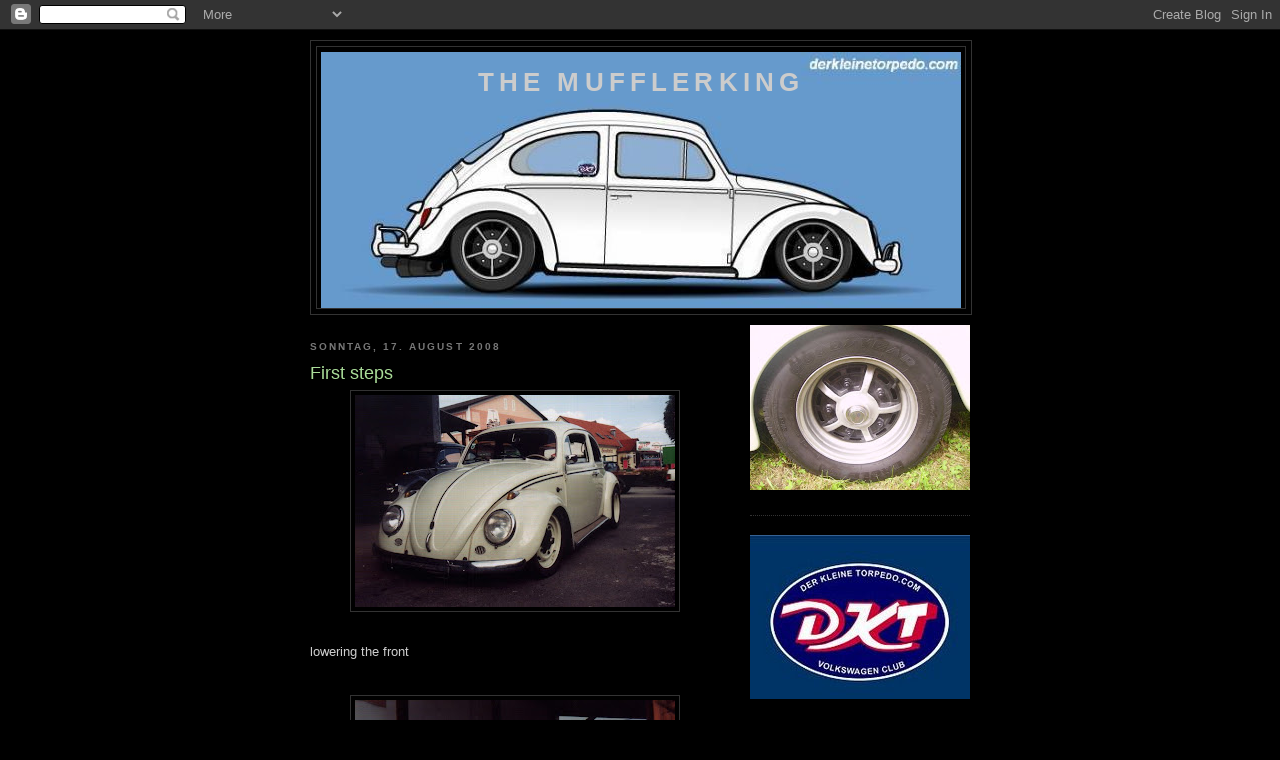

--- FILE ---
content_type: text/html; charset=UTF-8
request_url: https://alexdkt.blogspot.com/2008/08/first-steps.html
body_size: 25242
content:
<!DOCTYPE html>
<html dir='ltr'>
<head>
<link href='https://www.blogger.com/static/v1/widgets/2944754296-widget_css_bundle.css' rel='stylesheet' type='text/css'/>
<meta content='text/html; charset=UTF-8' http-equiv='Content-Type'/>
<meta content='blogger' name='generator'/>
<link href='https://alexdkt.blogspot.com/favicon.ico' rel='icon' type='image/x-icon'/>
<link href='http://alexdkt.blogspot.com/2008/08/first-steps.html' rel='canonical'/>
<link rel="alternate" type="application/atom+xml" title="The Mufflerking - Atom" href="https://alexdkt.blogspot.com/feeds/posts/default" />
<link rel="alternate" type="application/rss+xml" title="The Mufflerking - RSS" href="https://alexdkt.blogspot.com/feeds/posts/default?alt=rss" />
<link rel="service.post" type="application/atom+xml" title="The Mufflerking - Atom" href="https://www.blogger.com/feeds/1142868924717296784/posts/default" />

<link rel="alternate" type="application/atom+xml" title="The Mufflerking - Atom" href="https://alexdkt.blogspot.com/feeds/8666524913296304307/comments/default" />
<!--Can't find substitution for tag [blog.ieCssRetrofitLinks]-->
<link href='https://blogger.googleusercontent.com/img/b/R29vZ2xl/AVvXsEjaHD60Wqjtn-maCvKi3X76k1oPvDvG07ywpjowEfFsA9hmD6GKulDyajumudbriJ50Mcs5AMcGwJgGjuu32YaCayfXrPgw3J_I12Tt94ax6qeXg-0D7KkzapZYX1erM22LbdObOeXDPVVQ/s320/02.jpg' rel='image_src'/>
<meta content='http://alexdkt.blogspot.com/2008/08/first-steps.html' property='og:url'/>
<meta content='First steps' property='og:title'/>
<meta content=' lowering the front  and the rear.. as I couldn´t decide wich rims to use I took ´67 4,5&quot; steelies in front and some homemade 6&quot; ´67 styles ...' property='og:description'/>
<meta content='https://blogger.googleusercontent.com/img/b/R29vZ2xl/AVvXsEjaHD60Wqjtn-maCvKi3X76k1oPvDvG07ywpjowEfFsA9hmD6GKulDyajumudbriJ50Mcs5AMcGwJgGjuu32YaCayfXrPgw3J_I12Tt94ax6qeXg-0D7KkzapZYX1erM22LbdObOeXDPVVQ/w1200-h630-p-k-no-nu/02.jpg' property='og:image'/>
<title>The Mufflerking: First steps</title>
<style id='page-skin-1' type='text/css'><!--
/*
-----------------------------------------------
Blogger Template Style
Name:     Minima Black
Date:     26 Feb 2004
Updated by: Blogger Team
----------------------------------------------- */
/* Use this with templates/template-twocol.html */
body {
background:#000000;
margin:0;
color:#cccccc;
font: x-small "Trebuchet MS", Trebuchet, Verdana, Sans-serif;
font-size/* */:/**/small;
font-size: /**/small;
text-align: center;
}
a:link {
color:#99aadd;
text-decoration:none;
}
a:visited {
color:#aa77aa;
text-decoration:none;
}
a:hover {
color:#aadd99;
text-decoration:underline;
}
a img {
border-width:0;
}
/* Header
-----------------------------------------------
*/
#header-wrapper {
width:660px;
margin:0 auto 10px;
border:1px solid #333333;
}
#header-inner {
background-position: center;
margin-left: auto;
margin-right: auto;
}
#header {
margin: 5px;
border: 1px solid #333333;
text-align: center;
color:#cccccc;
}
#header h1 {
margin:5px 5px 0;
padding:15px 20px .25em;
line-height:1.2em;
text-transform:uppercase;
letter-spacing:.2em;
font: normal bold 200% 'Trebuchet MS',Trebuchet,Verdana,Sans-serif;
}
#header a {
color:#cccccc;
text-decoration:none;
}
#header a:hover {
color:#cccccc;
}
#header .description {
margin:0 5px 5px;
padding:0 20px 15px;
max-width:700px;
text-transform:uppercase;
letter-spacing:.2em;
line-height: 1.4em;
font: normal normal 78% 'Trebuchet MS', Trebuchet, Verdana, Sans-serif;
color: #777777;
}
#header img {
margin-left: auto;
margin-right: auto;
}
/* Outer-Wrapper
----------------------------------------------- */
#outer-wrapper {
width: 660px;
margin:0 auto;
padding:10px;
text-align:left;
font: normal normal 100% 'Trebuchet MS',Trebuchet,Verdana,Sans-serif;
}
#main-wrapper {
width: 410px;
float: left;
word-wrap: break-word; /* fix for long text breaking sidebar float in IE */
overflow: hidden;     /* fix for long non-text content breaking IE sidebar float */
}
#sidebar-wrapper {
width: 220px;
float: right;
word-wrap: break-word; /* fix for long text breaking sidebar float in IE */
overflow: hidden;     /* fix for long non-text content breaking IE sidebar float */
}
/* Headings
----------------------------------------------- */
h2 {
margin:1.5em 0 .75em;
font:normal bold 78% 'Trebuchet MS',Trebuchet,Arial,Verdana,Sans-serif;
line-height: 1.4em;
text-transform:uppercase;
letter-spacing:.2em;
color:#777777;
}
/* Posts
-----------------------------------------------
*/
h2.date-header {
margin:1.5em 0 .5em;
}
.post {
margin:.5em 0 1.5em;
border-bottom:1px dotted #333333;
padding-bottom:1.5em;
}
.post h3 {
margin:.25em 0 0;
padding:0 0 4px;
font-size:140%;
font-weight:normal;
line-height:1.4em;
color:#aadd99;
}
.post h3 a, .post h3 a:visited, .post h3 strong {
display:block;
text-decoration:none;
color:#aadd99;
font-weight:bold;
}
.post h3 strong, .post h3 a:hover {
color:#cccccc;
}
.post-body {
margin:0 0 .75em;
line-height:1.6em;
}
.post-body blockquote {
line-height:1.3em;
}
.post-footer {
margin: .75em 0;
color:#777777;
text-transform:uppercase;
letter-spacing:.1em;
font: normal normal 78% 'Trebuchet MS', Trebuchet, Arial, Verdana, Sans-serif;
line-height: 1.4em;
}
.comment-link {
margin-left:.6em;
}
.post img, table.tr-caption-container {
padding:4px;
border:1px solid #333333;
}
.tr-caption-container img {
border: none;
padding: 0;
}
.post blockquote {
margin:1em 20px;
}
.post blockquote p {
margin:.75em 0;
}
/* Comments
----------------------------------------------- */
#comments h4 {
margin:1em 0;
font-weight: bold;
line-height: 1.4em;
text-transform:uppercase;
letter-spacing:.2em;
color: #777777;
}
#comments-block {
margin:1em 0 1.5em;
line-height:1.6em;
}
#comments-block .comment-author {
margin:.5em 0;
}
#comments-block .comment-body {
margin:.25em 0 0;
}
#comments-block .comment-footer {
margin:-.25em 0 2em;
line-height: 1.4em;
text-transform:uppercase;
letter-spacing:.1em;
}
#comments-block .comment-body p {
margin:0 0 .75em;
}
.deleted-comment {
font-style:italic;
color:gray;
}
.feed-links {
clear: both;
line-height: 2.5em;
}
#blog-pager-newer-link {
float: left;
}
#blog-pager-older-link {
float: right;
}
#blog-pager {
text-align: center;
}
/* Sidebar Content
----------------------------------------------- */
.sidebar {
color: #999999;
line-height: 1.5em;
}
.sidebar ul {
list-style:none;
margin:0 0 0;
padding:0 0 0;
}
.sidebar li {
margin:0;
padding-top:0;
padding-right:0;
padding-bottom:.25em;
padding-left:15px;
text-indent:-15px;
line-height:1.5em;
}
.sidebar .widget, .main .widget {
border-bottom:1px dotted #333333;
margin:0 0 1.5em;
padding:0 0 1.5em;
}
.main .Blog {
border-bottom-width: 0;
}
/* Profile
----------------------------------------------- */
.profile-img {
float: left;
margin-top: 0;
margin-right: 5px;
margin-bottom: 5px;
margin-left: 0;
padding: 4px;
border: 1px solid #333333;
}
.profile-data {
margin:0;
text-transform:uppercase;
letter-spacing:.1em;
font: normal normal 78% 'Trebuchet MS', Trebuchet, Arial, Verdana, Sans-serif;
color: #777777;
font-weight: bold;
line-height: 1.6em;
}
.profile-datablock {
margin:.5em 0 .5em;
}
.profile-textblock {
margin: 0.5em 0;
line-height: 1.6em;
}
.profile-link {
font: normal normal 78% 'Trebuchet MS', Trebuchet, Arial, Verdana, Sans-serif;
text-transform: uppercase;
letter-spacing: .1em;
}
/* Footer
----------------------------------------------- */
#footer {
width:660px;
clear:both;
margin:0 auto;
padding-top:15px;
line-height: 1.6em;
text-transform:uppercase;
letter-spacing:.1em;
text-align: center;
}

--></style>
<link href='https://www.blogger.com/dyn-css/authorization.css?targetBlogID=1142868924717296784&amp;zx=84da7b14-1867-4fb2-96e8-d50d64efb53e' media='none' onload='if(media!=&#39;all&#39;)media=&#39;all&#39;' rel='stylesheet'/><noscript><link href='https://www.blogger.com/dyn-css/authorization.css?targetBlogID=1142868924717296784&amp;zx=84da7b14-1867-4fb2-96e8-d50d64efb53e' rel='stylesheet'/></noscript>
<meta name='google-adsense-platform-account' content='ca-host-pub-1556223355139109'/>
<meta name='google-adsense-platform-domain' content='blogspot.com'/>

</head>
<body>
<div class='navbar section' id='navbar'><div class='widget Navbar' data-version='1' id='Navbar1'><script type="text/javascript">
    function setAttributeOnload(object, attribute, val) {
      if(window.addEventListener) {
        window.addEventListener('load',
          function(){ object[attribute] = val; }, false);
      } else {
        window.attachEvent('onload', function(){ object[attribute] = val; });
      }
    }
  </script>
<div id="navbar-iframe-container"></div>
<script type="text/javascript" src="https://apis.google.com/js/platform.js"></script>
<script type="text/javascript">
      gapi.load("gapi.iframes:gapi.iframes.style.bubble", function() {
        if (gapi.iframes && gapi.iframes.getContext) {
          gapi.iframes.getContext().openChild({
              url: 'https://www.blogger.com/navbar/1142868924717296784?po\x3d8666524913296304307\x26origin\x3dhttps://alexdkt.blogspot.com',
              where: document.getElementById("navbar-iframe-container"),
              id: "navbar-iframe"
          });
        }
      });
    </script><script type="text/javascript">
(function() {
var script = document.createElement('script');
script.type = 'text/javascript';
script.src = '//pagead2.googlesyndication.com/pagead/js/google_top_exp.js';
var head = document.getElementsByTagName('head')[0];
if (head) {
head.appendChild(script);
}})();
</script>
</div></div>
<div id='outer-wrapper'><div id='wrap2'>
<!-- skip links for text browsers -->
<span id='skiplinks' style='display:none;'>
<a href='#main'>skip to main </a> |
      <a href='#sidebar'>skip to sidebar</a>
</span>
<div id='header-wrapper'>
<div class='header section' id='header'><div class='widget Header' data-version='1' id='Header1'>
<div id='header-inner' style='background-image: url("https://blogger.googleusercontent.com/img/b/R29vZ2xl/AVvXsEhdCgaa49HKf9z_uL5u0uYYzrfyczJs2vSpOEw4S1144cSZZIked-ZVADpga69U_oi7qLojQ1Xw1FKDMen-ak2cRZyV5S0VBGsrtmbGsE3QFb3nAvCcuMBog3NjqGLJegQrVIj79ah-nGoH/s1600-r/selecta-alex-61-bugdkt.jpg"); background-position: left; width: 640px; min-height: 256px; _height: 256px; background-repeat: no-repeat; '>
<div class='titlewrapper' style='background: transparent'>
<h1 class='title' style='background: transparent; border-width: 0px'>
<a href='https://alexdkt.blogspot.com/'>
The Mufflerking
</a>
</h1>
</div>
<div class='descriptionwrapper'>
<p class='description'><span>
</span></p>
</div>
</div>
</div></div>
</div>
<div id='content-wrapper'>
<div id='crosscol-wrapper' style='text-align:center'>
<div class='crosscol no-items section' id='crosscol'></div>
</div>
<div id='main-wrapper'>
<div class='main section' id='main'><div class='widget Blog' data-version='1' id='Blog1'>
<div class='blog-posts hfeed'>

          <div class="date-outer">
        
<h2 class='date-header'><span>Sonntag, 17. August 2008</span></h2>

          <div class="date-posts">
        
<div class='post-outer'>
<div class='post hentry uncustomized-post-template' itemprop='blogPost' itemscope='itemscope' itemtype='http://schema.org/BlogPosting'>
<meta content='https://blogger.googleusercontent.com/img/b/R29vZ2xl/AVvXsEjaHD60Wqjtn-maCvKi3X76k1oPvDvG07ywpjowEfFsA9hmD6GKulDyajumudbriJ50Mcs5AMcGwJgGjuu32YaCayfXrPgw3J_I12Tt94ax6qeXg-0D7KkzapZYX1erM22LbdObOeXDPVVQ/s320/02.jpg' itemprop='image_url'/>
<meta content='1142868924717296784' itemprop='blogId'/>
<meta content='8666524913296304307' itemprop='postId'/>
<a name='8666524913296304307'></a>
<h3 class='post-title entry-title' itemprop='name'>
First steps
</h3>
<div class='post-header'>
<div class='post-header-line-1'></div>
</div>
<div class='post-body entry-content' id='post-body-8666524913296304307' itemprop='description articleBody'>
<div><a href="https://blogger.googleusercontent.com/img/b/R29vZ2xl/AVvXsEjaHD60Wqjtn-maCvKi3X76k1oPvDvG07ywpjowEfFsA9hmD6GKulDyajumudbriJ50Mcs5AMcGwJgGjuu32YaCayfXrPgw3J_I12Tt94ax6qeXg-0D7KkzapZYX1erM22LbdObOeXDPVVQ/s1600-h/02.jpg"><img alt="" border="0" id="BLOGGER_PHOTO_ID_5235591323671624018" src="https://blogger.googleusercontent.com/img/b/R29vZ2xl/AVvXsEjaHD60Wqjtn-maCvKi3X76k1oPvDvG07ywpjowEfFsA9hmD6GKulDyajumudbriJ50Mcs5AMcGwJgGjuu32YaCayfXrPgw3J_I12Tt94ax6qeXg-0D7KkzapZYX1erM22LbdObOeXDPVVQ/s320/02.jpg" style="DISPLAY: block; MARGIN: 0px auto 10px; CURSOR: hand; TEXT-ALIGN: center" /></a> </div><br /><div>lowering the front<br /></div><br /><p><a href="https://blogger.googleusercontent.com/img/b/R29vZ2xl/AVvXsEj52fPrt68OTe2GvQfOm8yuOalIzQIFMSiVpx4ik1vgqYIHbrhfPFwNummr7u7d1m1eqcHwUpZiTM5ZN5V8MmX9IGzE77UFPNEtYG_Rb5L0ZI5qQyKDA2MbGzgwfovc80Vx0aqPnlZmBMZb/s1600-h/03.jpg"><img alt="" border="0" id="BLOGGER_PHOTO_ID_5235591333051873554" src="https://blogger.googleusercontent.com/img/b/R29vZ2xl/AVvXsEj52fPrt68OTe2GvQfOm8yuOalIzQIFMSiVpx4ik1vgqYIHbrhfPFwNummr7u7d1m1eqcHwUpZiTM5ZN5V8MmX9IGzE77UFPNEtYG_Rb5L0ZI5qQyKDA2MbGzgwfovc80Vx0aqPnlZmBMZb/s320/03.jpg" style="DISPLAY: block; MARGIN: 0px auto 10px; CURSOR: hand; TEXT-ALIGN: center" /></a> and the rear..</p><br /><p>as I couldn&#180;t decide wich rims to use I took &#180;67 4,5" steelies in front and some homemade 6" &#180;67 styles in the rear. Tyres have been 185/55 in front and 195/60 in the rear.</p><br /><p>I knew this wasn&#180;t the classic Cal Look Style but at least it was close to what was called the Resto Cal Look in the Nr. 6 issue of the Super VW Magazine. </p><p><img alt="" border="0" id="BLOGGER_PHOTO_ID_5235594160387351586" src="https://blogger.googleusercontent.com/img/b/R29vZ2xl/AVvXsEixKf4-lv4lIkCS9Mx9f6_hOVhn5XEmZP2LLDZV9BusDGkaJbAXeMUC_dlJcAWTp5y1GV4X5anUE_aITtaSIwKoiRE7MY1cdhNT4Y9QwwJcYM-ykmBEMNXFp_gkvC2LDsRv2bu63SoPyTky/s320/6.jpg" style="DISPLAY: block; MARGIN: 0px auto 10px; CURSOR: hand; TEXT-ALIGN: center" /></p><p>I really liked the option to put the car back to original if I just wanted to.<br /></p><p><br /></p><br /><div></div>
<div style='clear: both;'></div>
</div>
<div class='post-footer'>
<div class='post-footer-line post-footer-line-1'>
<span class='post-author vcard'>
Eingestellt von
<span class='fn' itemprop='author' itemscope='itemscope' itemtype='http://schema.org/Person'>
<meta content='https://www.blogger.com/profile/10087788002281978595' itemprop='url'/>
<a class='g-profile' href='https://www.blogger.com/profile/10087788002281978595' rel='author' title='author profile'>
<span itemprop='name'>Alex</span>
</a>
</span>
</span>
<span class='post-timestamp'>
um
<meta content='http://alexdkt.blogspot.com/2008/08/first-steps.html' itemprop='url'/>
<a class='timestamp-link' href='https://alexdkt.blogspot.com/2008/08/first-steps.html' rel='bookmark' title='permanent link'><abbr class='published' itemprop='datePublished' title='2008-08-17T13:46:00-07:00'>13:46</abbr></a>
</span>
<span class='post-comment-link'>
</span>
<span class='post-icons'>
<span class='item-control blog-admin pid-1670238680'>
<a href='https://www.blogger.com/post-edit.g?blogID=1142868924717296784&postID=8666524913296304307&from=pencil' title='Post bearbeiten'>
<img alt='' class='icon-action' height='18' src='https://resources.blogblog.com/img/icon18_edit_allbkg.gif' width='18'/>
</a>
</span>
</span>
<div class='post-share-buttons goog-inline-block'>
</div>
</div>
<div class='post-footer-line post-footer-line-2'>
<span class='post-labels'>
</span>
</div>
<div class='post-footer-line post-footer-line-3'>
<span class='post-location'>
</span>
</div>
</div>
</div>
<div class='comments' id='comments'>
<a name='comments'></a>
<h4>Keine Kommentare:</h4>
<div id='Blog1_comments-block-wrapper'>
<dl class='avatar-comment-indent' id='comments-block'>
</dl>
</div>
<p class='comment-footer'>
<a href='https://www.blogger.com/comment/fullpage/post/1142868924717296784/8666524913296304307' onclick=''>Kommentar veröffentlichen</a>
</p>
</div>
</div>

        </div></div>
      
</div>
<div class='blog-pager' id='blog-pager'>
<span id='blog-pager-newer-link'>
<a class='blog-pager-newer-link' href='https://alexdkt.blogspot.com/2008/08/first-meeting-1996.html' id='Blog1_blog-pager-newer-link' title='Neuerer Post'>Neuerer Post</a>
</span>
<span id='blog-pager-older-link'>
<a class='blog-pager-older-link' href='https://alexdkt.blogspot.com/2008/08/1996.html' id='Blog1_blog-pager-older-link' title='Älterer Post'>Älterer Post</a>
</span>
<a class='home-link' href='https://alexdkt.blogspot.com/'>Startseite</a>
</div>
<div class='clear'></div>
<div class='post-feeds'>
<div class='feed-links'>
Abonnieren
<a class='feed-link' href='https://alexdkt.blogspot.com/feeds/8666524913296304307/comments/default' target='_blank' type='application/atom+xml'>Kommentare zum Post (Atom)</a>
</div>
</div>
</div></div>
</div>
<div id='sidebar-wrapper'>
<div class='sidebar section' id='sidebar'><div class='widget Image' data-version='1' id='Image2'>
<div class='widget-content'>
<img alt='' height='165' id='Image2_img' src='https://blogger.googleusercontent.com/img/b/R29vZ2xl/AVvXsEgPOmVejXLqHFPd-yqH8LNSS4Ha2WwFnlsTIPm_LF9Qp1ai6t9q_zrqBNHoVUeMeAQv9KnVogP5xtQ9cuGeL73IKGYB8-ByiJJ-nhIdg-X47I1stNVSf12ANbMrbQ3PuqGN_5My3lUloZlt/s220/lassnitzhoehe0224.jpg' width='220'/>
<br/>
</div>
<div class='clear'></div>
</div><div class='widget Image' data-version='1' id='Image1'>
<div class='widget-content'>
<a href='http://www.derkleinetorpedo.com'>
<img alt='' height='164' id='Image1_img' src='//2.bp.blogspot.com/_NrFvKO4HMHE/SJwzFacO11I/AAAAAAAAABs/RzOofHRB-4k/S220/dkt_logo_test_darkblue+-+Kopie.jpg' width='220'/>
</a>
<br/>
</div>
<div class='clear'></div>
</div><div class='widget BlogList' data-version='1' id='BlogList1'>
<h2 class='title'>DKT Members</h2>
<div class='widget-content'>
<div class='blog-list-container' id='BlogList1_container'>
<ul id='BlogList1_blogs'>
<li style='display: block;'>
<div class='blog-icon'>
<img data-lateloadsrc='https://lh3.googleusercontent.com/blogger_img_proxy/AEn0k_u9kzXTjWNUK-dGHYuFcRL4vT6tzf5PLsjE-2l_3qMvf8cJxK7adLz9lBpSpqRsoNSfLCABj6sVU8p8a_OgTunqibQ2BY-yTXE=s16-w16-h16' height='16' width='16'/>
</div>
<div class='blog-content'>
<div class='blog-title'>
<a href='http://f-j-e.blogspot.com/' target='_blank'>
FJE</a>
</div>
<div class='item-content'>
<div class='item-thumbnail'>
<a href='http://f-j-e.blogspot.com/' target='_blank'>
<img alt='' border='0' height='72' src='https://blogger.googleusercontent.com/img/b/R29vZ2xl/AVvXsEiKm1mh2l27WVY8IvWB5Wm0Qaeb_3RokSFr6f3VkCDQAK-y7qanF2ywqrcKuLcimtvXGLq6W2gNm6nKDAfY1MJs0O2yAnLZ_CpHKB5AbcndX3qqNSOq2XNa5x6g4WCFU_ToRTy0KoUfJ3M/s72-c/Samba+hi+re.jpg' width='72'/>
</a>
</div>
<span class='item-title'>
<a href='http://f-j-e.blogspot.com/2019/11/sambatime.html' target='_blank'>
... Sambatime ...
</a>
</span>
<div class='item-time'>
vor 6 Jahren
</div>
</div>
</div>
<div style='clear: both;'></div>
</li>
<li style='display: block;'>
<div class='blog-icon'>
<img data-lateloadsrc='https://lh3.googleusercontent.com/blogger_img_proxy/AEn0k_vFE3LwRpJ_rOzKvM74n4cLVEjjGI76TABZA1HrrjQ0fyaj3A_KdRBv3xIYxnmAK303ec2fFhBJAhdQ2tyUHrB0ColoLh5JxZiRuM3lC4QDVulSRZ9Q3SDM=s16-w16-h16' height='16' width='16'/>
</div>
<div class='blog-content'>
<div class='blog-title'>
<a href='http://derkleinertransporter.blogspot.com/' target='_blank'>
derkleineTransporter</a>
</div>
<div class='item-content'>
<div class='item-thumbnail'>
<a href='http://derkleinertransporter.blogspot.com/' target='_blank'>
<img alt='' border='0' height='72' src='https://blogger.googleusercontent.com/img/b/R29vZ2xl/AVvXsEj1aqM-Z5Qq8juRF7dSMFZqxN2jNmsoN2bOZasPg0F9_knlyht191rpd1muqR7NrZAFSBVITqa2fmUmVjHzX8JhEaQwUwBKRI8_31AEsjff0Mn1vneIQjIPGWmYbK28DGshukLhjLtG_8MM/s72-c/IMG_4566.JPG' width='72'/>
</a>
</div>
<span class='item-title'>
<a href='http://derkleinertransporter.blogspot.com/2016/09/bco-2016.html' target='_blank'>
BCO 2016
</a>
</span>
<div class='item-time'>
vor 9 Jahren
</div>
</div>
</div>
<div style='clear: both;'></div>
</li>
<li style='display: block;'>
<div class='blog-icon'>
<img data-lateloadsrc='https://lh3.googleusercontent.com/blogger_img_proxy/AEn0k_ubbw_F5Lt3GNp9OXNSmIondgs35N3KPDaE9lRCrejbOBGSdakHERpkVQZKVFDcYw1voEled8XgheeSB5T7o93oqwGVucXk0ELHRjdltys=s16-w16-h16' height='16' width='16'/>
</div>
<div class='blog-content'>
<div class='blog-title'>
<a href='http://www.derkleinetorpedo.com/blog' target='_blank'>
derkleinetorpedo.com</a>
</div>
<div class='item-content'>
<span class='item-title'>
<a href='http://www.derkleinetorpedo.com/blog/?p=1201' target='_blank'>
Happy New Year!
</a>
</span>
<div class='item-time'>
vor 11 Jahren
</div>
</div>
</div>
<div style='clear: both;'></div>
</li>
<li style='display: block;'>
<div class='blog-icon'>
<img data-lateloadsrc='https://lh3.googleusercontent.com/blogger_img_proxy/AEn0k_s82i1-SXo9kLx1vfo301KwE2lXprXvkj50UQPFpGKF2Ce-a8N4mkkg6E6KOh73y_KoIqhcBz-4zxeDH0JWmBiyBDMiLAZsZ5iG=s16-w16-h16' height='16' width='16'/>
</div>
<div class='blog-content'>
<div class='blog-title'>
<a href='http://fredy-k.blogspot.com/' target='_blank'>
Fredy K.</a>
</div>
<div class='item-content'>
<div class='item-thumbnail'>
<a href='http://fredy-k.blogspot.com/' target='_blank'>
<img alt='' border='0' height='72' src='https://blogger.googleusercontent.com/img/b/R29vZ2xl/AVvXsEhv_DcbQE_Ykj2D7ROlwzOWLOZQ503lDN-M96y4rThcGJnh5P9xV8gK3db0q2YejyYC0Mj03tUIGOPaNgIDD5s48QYUdRbZasqwnAZKxolsLmdz6hmZNibjcw9qnjHrKWYc8tI94Q-AIkY/s72-c/Foto+1.1.JPG' width='72'/>
</a>
</div>
<span class='item-title'>
<a href='http://fredy-k.blogspot.com/2014/10/filter-fur-meine-type3-einspritzanlage.html' target='_blank'>
Filter für meine Type3 Einspritzanlage
</a>
</span>
<div class='item-time'>
vor 11 Jahren
</div>
</div>
</div>
<div style='clear: both;'></div>
</li>
<li style='display: block;'>
<div class='blog-icon'>
<img data-lateloadsrc='https://lh3.googleusercontent.com/blogger_img_proxy/AEn0k_tnnUmGJ4lWVLneXiUwunYWvRRs8b9CgG-bWS7LfLI7GRczJCtErVlH1F3sUIt7ciqhAXOkyNxPgttL3yLQotGZauQ6OBpWOnen=s16-w16-h16' height='16' width='16'/>
</div>
<div class='blog-content'>
<div class='blog-title'>
<a href='http://205-70.blogspot.com/' target='_blank'>
205-70.com</a>
</div>
<div class='item-content'>
<div class='item-thumbnail'>
<a href='http://205-70.blogspot.com/' target='_blank'>
<img alt='' border='0' height='72' src='https://blogger.googleusercontent.com/img/b/R29vZ2xl/AVvXsEj3tXWnI7cJv_25BP6c3sr3-nSKpEOn0zPW-C3VByfj1EHZPlX4AhQp0tb2WcLHgSXie55QBN7hRDcGoVN2NokCnYSmTFSDz6F1a7Q8j1Blxex1Rj_7wH15BUrRe-08VxZqZ0v4dQ/s72-c/DSCF7218.JPG' width='72'/>
</a>
</div>
<span class='item-title'>
<a href='http://205-70.blogspot.com/2014/09/buggy-fun.html' target='_blank'>
BUGGY FUN !!!
</a>
</span>
<div class='item-time'>
vor 11 Jahren
</div>
</div>
</div>
<div style='clear: both;'></div>
</li>
<li style='display: block;'>
<div class='blog-icon'>
<img data-lateloadsrc='https://lh3.googleusercontent.com/blogger_img_proxy/AEn0k_tfKWXMjKvDUsYbSrWP_60sSC2WNq-Olwux4HjqyBFJgntHHUb8ZfCCU9as-odeliKS0OZr_i39cUAY93U79gQN96dLAdQPSz8x=s16-w16-h16' height='16' width='16'/>
</div>
<div class='blog-content'>
<div class='blog-title'>
<a href='http://145-15.blogspot.com/' target='_blank'>
145-15.com</a>
</div>
<div class='item-content'>
<div class='item-thumbnail'>
<a href='http://145-15.blogspot.com/' target='_blank'>
<img alt='' border='0' height='72' src='https://blogger.googleusercontent.com/img/b/R29vZ2xl/AVvXsEge4M2aYRU_hanmqIdZpf8nTWY-Nc9E1fOZY2njUjfTtH2p9XkdDhF4YlIeBnTuqi86MgxtXTaAU3ujJzh6K4V-8Rip2ZVhvrNMnxOE2RlNSrn8zcgJqr8qZk94IdSxKcM93nkbeh2f8YS7/s72-c/DSC00990.JPG' width='72'/>
</a>
</div>
<span class='item-title'>
<a href='http://145-15.blogspot.com/2014/01/von-nichts-auf-blutorange.html' target='_blank'>
jetzt ist er bald fertig
</a>
</span>
<div class='item-time'>
vor 12 Jahren
</div>
</div>
</div>
<div style='clear: both;'></div>
</li>
<li style='display: block;'>
<div class='blog-icon'>
<img data-lateloadsrc='https://lh3.googleusercontent.com/blogger_img_proxy/AEn0k_s0M43BdXWjBSixXi6zqRZnMahSz8EB54F9OkJUcNtHRL22lWEl4A6AOGnKUtdOHyjjhH5aASJHwAY3DLQncUY77j0zsCpBHsAhzgIjaaPC0qPH=s16-w16-h16' height='16' width='16'/>
</div>
<div class='blog-content'>
<div class='blog-title'>
<a href='http://viennarazoredge.blogspot.com/' target='_blank'>
The 62 Ragtop Looker</a>
</div>
<div class='item-content'>
<div class='item-thumbnail'>
<a href='http://viennarazoredge.blogspot.com/' target='_blank'>
<img alt='' border='0' height='72' src='https://blogger.googleusercontent.com/img/b/R29vZ2xl/AVvXsEjfwcTgIJq43xvROQ5-3cJyyUjx6YsuHjPybDSCLvzGcM6Ckp_iE9O6usr95QHMVPZEL5lyCc_TSlCJu2-AgcOeVFPn3X4fuoGbVuAcoeFk-4GITOKmOLqBr4HosMPSA2PEQwUU-d9of1WI/s72-c/DSCN0156+-+Kopie.JPG' width='72'/>
</a>
</div>
<span class='item-title'>
<a href='http://viennarazoredge.blogspot.com/2013/11/this-design-is-iconic.html' target='_blank'>
This design is iconic
</a>
</span>
<div class='item-time'>
vor 12 Jahren
</div>
</div>
</div>
<div style='clear: both;'></div>
</li>
<li style='display: block;'>
<div class='blog-icon'>
<img data-lateloadsrc='https://lh3.googleusercontent.com/blogger_img_proxy/AEn0k_uigS76y9f9Xo5UcPAJ5A-SG6NIrUT74e8T_wgTkfPx1C0C_6yDCc06WaahYEEBbGZ5ER-mrAzQ6sEuAE0Dsw0hQFq_KD7DSDm5YiQ=s16-w16-h16' height='16' width='16'/>
</div>
<div class='blog-content'>
<div class='blog-title'>
<a href='http://t-b-e-dkt.blogspot.com/' target='_blank'>
TBE</a>
</div>
<div class='item-content'>
<div class='item-thumbnail'>
<a href='http://t-b-e-dkt.blogspot.com/' target='_blank'>
<img alt="" border="0" height="72" src="//4.bp.blogspot.com/-oyx2Nzu8A30/UhOzJrxXkXI/AAAAAAAAAYQ/5RyIE-eFa54/s72-c/20130811_122857-2.jpg" width="72">
</a>
</div>
<span class='item-title'>
<a href='http://t-b-e-dkt.blogspot.com/2013/08/scc-2.html' target='_blank'>
SCC 2
</a>
</span>
<div class='item-time'>
vor 12 Jahren
</div>
</div>
</div>
<div style='clear: both;'></div>
</li>
<li style='display: block;'>
<div class='blog-icon'>
<img data-lateloadsrc='https://lh3.googleusercontent.com/blogger_img_proxy/AEn0k_suvBjqvH19hamcA0YxCdY4rCsCmpLG4LIoFlU2g6TKvF43xnDFbe4xU_bIYgM-pbjj9aSO_PVtgNu77xp6Gb5M_aMgSg4dPq_vTbNO3BE=s16-w16-h16' height='16' width='16'/>
</div>
<div class='blog-content'>
<div class='blog-title'>
<a href='http://themangobomb.blogspot.com/' target='_blank'>
The Mango Bomb</a>
</div>
<div class='item-content'>
<div class='item-thumbnail'>
<a href='http://themangobomb.blogspot.com/' target='_blank'>
<img alt='' border='0' height='72' src='https://blogger.googleusercontent.com/img/b/R29vZ2xl/AVvXsEj6JZ1-GhTCRF6g-99gVcWRTADJHz51yNCcVNsI5HA9Is5XbGWDO9e5EGyoFCze0cseZLPDsUjCr_mHCjzreCO7fwZlTTJWzYYcPvHTou1zQa26iPivkP61JFqLid7I5uY9F5a1NyRBplet/s72-c/P1040593.JPG' width='72'/>
</a>
</div>
<span class='item-title'>
<a href='http://themangobomb.blogspot.com/2011/03/high-roof-georgs-new-engine.html' target='_blank'>
High Roof Georgs New Engine
</a>
</span>
<div class='item-time'>
vor 14 Jahren
</div>
</div>
</div>
<div style='clear: both;'></div>
</li>
<li style='display: block;'>
<div class='blog-icon'>
<img data-lateloadsrc='https://lh3.googleusercontent.com/blogger_img_proxy/AEn0k_ul1cttNErVtdLlpJ_ZxbRqX_-eIlDb8bPJNWgcr4SCArDG2QdzHx7NyBhietWNICmQ9ak3JN8iKhejJJx340ueVCCC=s16-w16-h16' height='16' width='16'/>
</div>
<div class='blog-content'>
<div class='blog-title'>
<a href='http://www.oval56.de/' target='_blank'>
Oval 56</a>
</div>
<div class='item-content'>
<span class='item-title'>
<!--Can't find substitution for tag [item.itemTitle]-->
</span>
<div class='item-time'>
<!--Can't find substitution for tag [item.timePeriodSinceLastUpdate]-->
</div>
</div>
</div>
<div style='clear: both;'></div>
</li>
</ul>
<div class='clear'></div>
</div>
</div>
</div><div class='widget BlogList' data-version='1' id='BlogList2'>
<h2 class='title'>other blogs</h2>
<div class='widget-content'>
<div class='blog-list-container' id='BlogList2_container'>
<ul id='BlogList2_blogs'>
<li style='display: block;'>
<div class='blog-icon'>
<img data-lateloadsrc='https://lh3.googleusercontent.com/blogger_img_proxy/AEn0k_sKLzW-9Hc7FjNekkMvgK-qq9J9FMmBPwUWfubrEPc2hCxkLUr9i4X3biHqbVSfjz6kDboYCtNqA3TNyskzSGnEF7yVtXzcDw8liBuKjQ=s16-w16-h16' height='16' width='16'/>
</div>
<div class='blog-content'>
<div class='blog-title'>
<a href='https://rallegolle.blogspot.com/' target='_blank'>
International Musselschrupping</a>
</div>
<div class='item-content'>
<div class='item-thumbnail'>
<a href='https://rallegolle.blogspot.com/' target='_blank'>
<img alt='' border='0' height='72' src='https://blogger.googleusercontent.com/img/b/R29vZ2xl/AVvXsEiEQCF0z2utBERepevePm3SP7mYs36LVYCrZhNiqJwXRr0_QHwrZ0gcww8lFb_UAHFMHyt-cQlHB4pN0l-rkhmImioyPR7KUaC6JEafKNbP0lVkBBry1ZOz3lmjXWQ1lR1wSCKJppd9pzAU_L3ZD7oV49qCSTIbp96KRXL_6cA6ZkPGO6WXP3K_TwO4acI/s72-c/1000%20AC5B.jpg' width='72'/>
</a>
</div>
<span class='item-title'>
<a href='https://rallegolle.blogspot.com/2025/12/vw-new-beetle-baujahr-1998-in-progress.html' target='_blank'>
VW New Beetle / Baujahr 1998 / In Progress
</a>
</span>
<div class='item-time'>
vor 3 Wochen
</div>
</div>
</div>
<div style='clear: both;'></div>
</li>
<li style='display: block;'>
<div class='blog-icon'>
<img data-lateloadsrc='https://lh3.googleusercontent.com/blogger_img_proxy/AEn0k_tJ3lrlen_s8S5CLEpPPHImIjiFctODSnpsuxBNc5U7jNbiyufPnDyZ2BeXy1bwl8gTQR4v-SwWGaP3C2qPclOFUrwkOsRI4dI6XCk8KEkneg=s16-w16-h16' height='16' width='16'/>
</div>
<div class='blog-content'>
<div class='blog-title'>
<a href='https://slammedsixty.blogspot.com/' target='_blank'>
slammed sixty</a>
</div>
<div class='item-content'>
<div class='item-thumbnail'>
<a href='https://slammedsixty.blogspot.com/' target='_blank'>
<img alt='' border='0' height='72' src='https://blogger.googleusercontent.com/img/b/R29vZ2xl/AVvXsEixg7AEn9Tx-LjV-khhYTGj6TzdcyypqJnnScFp14MrPOlzWS28Bm-atHXGSwN9revmk66KTmdn31v3cCh9C39kP0ibt53ndNvkaJ6AC6RB9Y0BmCO4bWhwGZyRjWyDCIe27FVq3x0MINl4gXbmwcF3_F-Ca8w1u2jpnZv0g3YrzkMp9kt8Gt3TfOUXu2pT/s72-c/PreA1.JPG' width='72'/>
</a>
</div>
<span class='item-title'>
<a href='https://slammedsixty.blogspot.com/2025/12/bagged-pre-replica-on-auction.html' target='_blank'>
Bagged Pre A Replica on auction
</a>
</span>
<div class='item-time'>
vor 4 Wochen
</div>
</div>
</div>
<div style='clear: both;'></div>
</li>
<li style='display: block;'>
<div class='blog-icon'>
<img data-lateloadsrc='https://lh3.googleusercontent.com/blogger_img_proxy/AEn0k_snGfMD48AtTlCl2p6G_DFiW0C9fgQA522Apg8_U6wYQARigtai8bdnkIggRPh7HNrer6MaFyZpjOqYoZw-BmcJnzuvFIw5h6fEfTk=s16-w16-h16' height='16' width='16'/>
</div>
<div class='blog-content'>
<div class='blog-title'>
<a href='http://luftkraft.blogspot.com/' target='_blank'>
LUFTKRAFT ...faster than you!</a>
</div>
<div class='item-content'>
<div class='item-thumbnail'>
<a href='http://luftkraft.blogspot.com/' target='_blank'>
<img alt='' border='0' height='72' src='https://blogger.googleusercontent.com/img/b/R29vZ2xl/AVvXsEgdqDZ4-PzQAptA8nh4VPmgPasZf-4J5rYLtfjjlzIluKw3SaVdRCTUQh32vm3-otdjQfAlGvoBm-48XhTDZA3ybprUoO3ukchvW8_slZK4t3BdTISrXHm6_XaBeR_VFSSTw1tWkEMBJUYrWp4Gpd-yQpz9zH2kb_3JemEBY6sELG3TrgUUcDw4C9Qvdx8/s72-w583-h437-c/senzatarga.JPG' width='72'/>
</a>
</div>
<span class='item-title'>
<a href='http://luftkraft.blogspot.com/2025/01/we-belong-to-endangered-species-writing.html' target='_blank'>
We are still alive!
</a>
</span>
<div class='item-time'>
vor 1 Jahr
</div>
</div>
</div>
<div style='clear: both;'></div>
</li>
<li style='display: block;'>
<div class='blog-icon'>
<img data-lateloadsrc='https://lh3.googleusercontent.com/blogger_img_proxy/AEn0k_u-dcsFtR-0E_aiz8N09eTmG9vHCUUbvS2D07IwIBFavlJSvnaoZ47R0tIQRLCoYBjMOeHe06XfRda0P0sifpVGijC2JgXqSCB1re4RYfeAIEf_g7OjK5k=s16-w16-h16' height='16' width='16'/>
</div>
<div class='blog-content'>
<div class='blog-title'>
<a href='https://birch-green-vwtyp-3.blogspot.com/' target='_blank'>
VW Typ-3</a>
</div>
<div class='item-content'>
<div class='item-thumbnail'>
<a href='https://birch-green-vwtyp-3.blogspot.com/' target='_blank'>
<img alt='' border='0' height='72' src='https://blogger.googleusercontent.com/img/b/R29vZ2xl/AVvXsEjz5QeYUCy_UPTNvOdfEytjv4k6vAWmuyjD5z-VUZIfu52woCep-PpqbrG9VrzHr4skiE0T3X-7aIUzhT4Ys0MG0jz17jddF6KK3J-JPlHtosofhq1i7igppuZwW1Ft-bwjv5YTP7cYKl1_eNc828TfRJznqsA9s7FSxY5Q4DIur1CFycOhuN7BFDto/s72-c/1HJWwJ9nQ4mtsO%25F25DzFg_thumb_11f9.jpg' width='72'/>
</a>
</div>
<span class='item-title'>
<a href='https://birch-green-vwtyp-3.blogspot.com/2023/04/neuer-motor-fur-die-birke.html' target='_blank'>
neuer Motor für die Birke
</a>
</span>
<div class='item-time'>
vor 2 Jahren
</div>
</div>
</div>
<div style='clear: both;'></div>
</li>
<li style='display: block;'>
<div class='blog-icon'>
<img data-lateloadsrc='https://lh3.googleusercontent.com/blogger_img_proxy/AEn0k_uUQhGcXGOVHSgCM1bGa1fM0M-ap9ELUFtpymLHlwMGkOPfXtRu7ZvOZYBN4SyVN4FvHOzPeBAeOMIakr3gm1-d94Wk52gV82hh-xBD03JXRNhn=s16-w16-h16' height='16' width='16'/>
</div>
<div class='blog-content'>
<div class='blog-title'>
<a href='http://junkyardzombies.blogspot.com/' target='_blank'>
junkyard zombies</a>
</div>
<div class='item-content'>
<span class='item-title'>
<a href='http://junkyardzombies.blogspot.com/2022/05/some-videos-about-split.html' target='_blank'>
Some videos about the split.
</a>
</span>
<div class='item-time'>
vor 3 Jahren
</div>
</div>
</div>
<div style='clear: both;'></div>
</li>
<li style='display: block;'>
<div class='blog-icon'>
<img data-lateloadsrc='https://lh3.googleusercontent.com/blogger_img_proxy/AEn0k_vQCefPSAXwe7oWRztxu_7s8l_t0STEcZY01P643Yf7hr8dEhu8RP68zRfayitHtAXU-B57KV9eTNTWr4ZziaVKW0QbQj_LV5__77M2JvYcnA=s16-w16-h16' height='16' width='16'/>
</div>
<div class='blog-content'>
<div class='blog-title'>
<a href='http://1500notchback.blogspot.com/' target='_blank'>
Aaron's VW-1500 Blog</a>
</div>
<div class='item-content'>
<div class='item-thumbnail'>
<a href='http://1500notchback.blogspot.com/' target='_blank'>
<img alt='' border='0' height='72' src='https://blogger.googleusercontent.com/img/b/R29vZ2xl/AVvXsEj8u9qBWbNU8tlO1f0VHOj-5C4sEFh__DC7skq9PX6B8l2xgGu74RFkFG7vx2Pd3gLFht81JxkzgBo7f6qya0fQfU_0_vWB3wogAUWZolBcjxr2oEeP5zX4JV6HHLF_Mj1osXzpdbx_d2yO/s72-c/20200226_182950.jpg' width='72'/>
</a>
</div>
<span class='item-title'>
<a href='http://1500notchback.blogspot.com/2020/02/fuse-box.html' target='_blank'>
Under dash wiring completed 1500 'S'
</a>
</span>
<div class='item-time'>
vor 5 Jahren
</div>
</div>
</div>
<div style='clear: both;'></div>
</li>
<li style='display: block;'>
<div class='blog-icon'>
<img data-lateloadsrc='https://lh3.googleusercontent.com/blogger_img_proxy/AEn0k_ve_iqa0IidrQXCegsNFlSzKdKpczBz7kQc72AjtwaXAGBd0sfYmMJVseCSYkbS27oKNAX69Dg-CAdNOQPpmUNYYGRq8vc21tOxYb4aLDiRq9e2Yd5DaQ=s16-w16-h16' height='16' width='16'/>
</div>
<div class='blog-content'>
<div class='blog-title'>
<a href='http://beetle-factory-blog.blogspot.com/' target='_blank'>
Beetle-Factory</a>
</div>
<div class='item-content'>
<div class='item-thumbnail'>
<a href='http://beetle-factory-blog.blogspot.com/' target='_blank'>
<img alt='' border='0' height='72' src='https://blogger.googleusercontent.com/img/b/R29vZ2xl/AVvXsEhLg1lUEtmOoHZxcvV-I2qNVtIdBc5JlprxxObUWa5PzopdtDnP5uE_tvrKlz6w2QT-7sUDkWkHpQtNZZNuf11c-3aTgPdnosBgDwj4TbnXJUz2M3Jq3B0-hAuv2hHxnenim037Nj8yYxs/s72-c/4439c58a-ddea-4c4c-ae1b-f0c9ea62bd3d.jpg' width='72'/>
</a>
</div>
<span class='item-title'>
<a href='http://beetle-factory-blog.blogspot.com/2019/10/immer-muss-man-alles-selber-machen.html' target='_blank'>
Immer muss man alles selber machen....
</a>
</span>
<div class='item-time'>
vor 6 Jahren
</div>
</div>
</div>
<div style='clear: both;'></div>
</li>
<li style='display: block;'>
<div class='blog-icon'>
<img data-lateloadsrc='https://lh3.googleusercontent.com/blogger_img_proxy/AEn0k_sTZJGuQLnSx_1avSA2v6Ce903qneD41_oQ0tjyVxIbNrh9Z-XqnMAJn-YAohK7BcsHoygXlsmi73sZR1WcHmDMTWKFhSb8hJ34jfRAjdmFjw=s16-w16-h16' height='16' width='16'/>
</div>
<div class='blog-content'>
<div class='blog-title'>
<a href='http://vwkernzentrale.blogspot.com/' target='_blank'>
VWKernzentrale - WELCOME TO THE LOWERED SIDE OF LIFE!</a>
</div>
<div class='item-content'>
<div class='item-thumbnail'>
<a href='http://vwkernzentrale.blogspot.com/' target='_blank'>
<img alt='' border='0' height='72' src='https://blogger.googleusercontent.com/img/b/R29vZ2xl/AVvXsEjh-pXzEyRdzz0qNYVF7NRxn17BK69jBNLNoKJLHtVkhJPS8KBGZ9Cah6gPdmngA6PmrWu0UdMEVVk-TQTuT-CC_Cv5PPNYeou0Rjf0EHJL_w6hvbwnrnuNnIPHMoBBQmBYRXmgZ-F4wDSg/s72-c/CAB_th.jpg' width='72'/>
</a>
</div>
<span class='item-title'>
<a href='http://vwkernzentrale.blogspot.com/2019/07/downtown-ab.html' target='_blank'>
Downtown AB
</a>
</span>
<div class='item-time'>
vor 6 Jahren
</div>
</div>
</div>
<div style='clear: both;'></div>
</li>
<li style='display: block;'>
<div class='blog-icon'>
<img data-lateloadsrc='https://lh3.googleusercontent.com/blogger_img_proxy/AEn0k_uPHFDsggadiY7AC_7xMU_8s6RTPNM4TXGQoMdxJ1mo4NqJ4NwHj9BQwHCCqqXxuoy4FVeb0qrp9fvck3qEsbpnBGAU0kiRc40dj_H2Whl_nQ=s16-w16-h16' height='16' width='16'/>
</div>
<div class='blog-content'>
<div class='blog-title'>
<a href='http://projekt-pommes.blogspot.com/' target='_blank'>
Projekt Pommes</a>
</div>
<div class='item-content'>
<div class='item-thumbnail'>
<a href='http://projekt-pommes.blogspot.com/' target='_blank'>
<img alt='' border='0' height='72' src='https://blogger.googleusercontent.com/img/b/R29vZ2xl/AVvXsEhIistDF78aBqg8rkPteGDjPzkUeWn9QAuEt0pidUIIrKLmsCIXfX9NXCuuEgd-Ir1vp_bgSgmIdiXYGZOSh-sL7IBI6907s817TOw1Hn-d0u45oZYdF-0MI8L3FqeaBDxoqHRf-qNeyWs/s72-c/DSC_0781.JPG' width='72'/>
</a>
</div>
<span class='item-title'>
<a href='http://projekt-pommes.blogspot.com/2019/04/das-phantom-shooting-mit-der-ultra-vw.html' target='_blank'>
Das Phantom: Shooting mit der Ultra VW
</a>
</span>
<div class='item-time'>
vor 6 Jahren
</div>
</div>
</div>
<div style='clear: both;'></div>
</li>
<li style='display: block;'>
<div class='blog-icon'>
<img data-lateloadsrc='https://lh3.googleusercontent.com/blogger_img_proxy/AEn0k_uKPsz5jtqEcU0n6hIZ6VMPqnTlugnC9OqQ2muXbUubFBmdgtChZUCynjwtzzwXV5sBVFCAHVggaI87UmnR5AkAeNtwPvbLP4HXVH3jpTond4lVWf1s=s16-w16-h16' height='16' width='16'/>
</div>
<div class='blog-content'>
<div class='blog-title'>
<a href='http://wheelerdealer-blog.blogspot.com/' target='_blank'>
WHEELERDEALER</a>
</div>
<div class='item-content'>
<div class='item-thumbnail'>
<a href='http://wheelerdealer-blog.blogspot.com/' target='_blank'>
<img alt='' border='0' height='72' src='https://blogger.googleusercontent.com/img/b/R29vZ2xl/AVvXsEhaZU7bAYrznPFwqO6K1vIZaGQW9bb4BgTDSHx3iyYCJXYhriSC3t69UcUMgpdsO2OhA39NBAw0B7svJw06L3yA9vI-qmMjMGB_eRjKc0o7lrm0KzKTeAdEbvEdhTKeSdnQyY_zRxDAPtk/s72-c/Volksworld+Type3+wheelerdealer+01.JPG' width='72'/>
</a>
</div>
<span class='item-title'>
<a href='http://wheelerdealer-blog.blogspot.com/2018/05/michas-stunning-type3-volksworld.html' target='_blank'>
Michas stunning Type3 @ Volksworld magazine
</a>
</span>
<div class='item-time'>
vor 7 Jahren
</div>
</div>
</div>
<div style='clear: both;'></div>
</li>
<li style='display: block;'>
<div class='blog-icon'>
<img data-lateloadsrc='https://lh3.googleusercontent.com/blogger_img_proxy/AEn0k_ubNwBMY1AvPky7ksOApaD2-aOCWUYB9hN6JE6966v1EddB8lAdzivVTBt4i2rNdy5EF5VNRQ932NznpaHeJjLdfAfpX7ziRQ9s-RI=s16-w16-h16' height='16' width='16'/>
</div>
<div class='blog-content'>
<div class='blog-title'>
<a href='http://www.rustedlive.com.br/' target='_blank'>
RUSTEDLIVE - BRASIL</a>
</div>
<div class='item-content'>
<div class='item-thumbnail'>
<a href='http://www.rustedlive.com.br/' target='_blank'>
<img alt='' border='0' height='72' src='https://blogger.googleusercontent.com/img/b/R29vZ2xl/AVvXsEhPbRT2h7XoNT4g2bItaFRRR9pRoiJXNX-U5f9rcAunfp3uLZFrIb6_76bJDFFGO9f3HuDn6BQ0pxvqQguYzAHOGb6MwehLhzEI1Z43RmSzXVW0n0k5b9y5050YfWhblCYYiD-oxZM_NK8/s72-c/WhatsApp+Image+2018-02-17+at+14.46.37.jpeg' width='72'/>
</a>
</div>
<span class='item-title'>
<a href='http://www.rustedlive.com.br/2018/02/passeio-ate-chacara-evissima.html' target='_blank'>
Passeio até a Chácara Evíssima
</a>
</span>
<div class='item-time'>
vor 7 Jahren
</div>
</div>
</div>
<div style='clear: both;'></div>
</li>
<li style='display: block;'>
<div class='blog-icon'>
<img data-lateloadsrc='https://lh3.googleusercontent.com/blogger_img_proxy/AEn0k_sGW_ShSO3ZDmUJrOxhREA3mV38XxXhbA1pFYBJ5l0_U5FBUTNsNsNReJNOBnoB0_KDfoNU9Q_HUAVsD0OIjUTtgDoQCqNIUP_lKEoIjEAmmM3Z86F0-kmClA=s16-w16-h16' height='16' width='16'/>
</div>
<div class='blog-content'>
<div class='blog-title'>
<a href='http://thebrotherswurmbrand.skynetblogs.be/' target='_blank'>
The Brothers Wurmbrand</a>
</div>
<div class='item-content'>
<span class='item-title'>
<a href='http://thebrotherswurmbrand.skynetblogs.be/archive/2017/11/29/instagram-8783959.html' target='_blank'>
now also on instagram...
</a>
</span>
<div class='item-time'>
vor 8 Jahren
</div>
</div>
</div>
<div style='clear: both;'></div>
</li>
<li style='display: block;'>
<div class='blog-icon'>
<img data-lateloadsrc='https://lh3.googleusercontent.com/blogger_img_proxy/AEn0k_sP2Wy4qzWVbAD6Jy6p5aRadF2ppUkuh-c4GtP0y59cbrprtFzjw0Lux5JHTM0U0Obs5MRzVsRUv4PPccEzasX9Z1oTOhOs6VnXUTDHUQ=s16-w16-h16' height='16' width='16'/>
</div>
<div class='blog-content'>
<div class='blog-title'>
<a href='http://sprintstar.blogspot.com/' target='_blank'>
International Sprintstar Wheels Registry</a>
</div>
<div class='item-content'>
<div class='item-thumbnail'>
<a href='http://sprintstar.blogspot.com/' target='_blank'>
<img alt='' border='0' height='72' src='https://blogger.googleusercontent.com/img/b/R29vZ2xl/AVvXsEiBJ2AGRtygw_xSXJxvLFWjjPvmkGKvKHReXVnaUXeDeB9agmnNoAkAR6rhEzJ3zxwGSAC-AYF1jHvT__v9KiIZjPvKYCnJ-jvRuVf_IORRfCZHolS2fASTnqzO3Fd7FU_SUSuZoPgDbm7w/s72-c/IMG_2908.JPG' width='72'/>
</a>
</div>
<span class='item-title'>
<a href='http://sprintstar.blogspot.com/2017/07/two-sprintstar-beauties-from-georgia.html' target='_blank'>
Two sprintstar beauties from Georgia
</a>
</span>
<div class='item-time'>
vor 8 Jahren
</div>
</div>
</div>
<div style='clear: both;'></div>
</li>
<li style='display: block;'>
<div class='blog-icon'>
<img data-lateloadsrc='https://lh3.googleusercontent.com/blogger_img_proxy/AEn0k_v5mRoB8WYTH6NooGrFA0laJpYEGh5ZyKNRc4L61Uq6SlJ00iTHiQS5By4eufnCoA2jljNXomPMg3ckY2gKiENe6iz_eanXREcXCQ=s16-w16-h16' height='16' width='16'/>
</div>
<div class='blog-content'>
<div class='blog-title'>
<a href='https://yeti69.blogspot.com/' target='_blank'>
Volksback</a>
</div>
<div class='item-content'>
<div class='item-thumbnail'>
<a href='https://yeti69.blogspot.com/' target='_blank'>
<img alt='' border='0' height='72' src='https://blogger.googleusercontent.com/img/b/R29vZ2xl/AVvXsEhJCWa1cUkXQev1XBjJMRgPeQaeHNytPQMDf-9k9WRQ2u3tsID33MkT4m1wLcNIGyVyBUKsNgE4wNi4AG38Bmvuf4ZF2Hr4IMahy8YpT1BO4O2QjWes4hK8YScmX9nuFJGUEzZPtX5mhbDW/s72-c/20170715_143656.jpg' width='72'/>
</a>
</div>
<span class='item-title'>
<a href='https://yeti69.blogspot.com/2017/07/new-throttle-linkage-and-job-for-expert.html' target='_blank'>
New throttle linkage and a job for an expert
</a>
</span>
<div class='item-time'>
vor 8 Jahren
</div>
</div>
</div>
<div style='clear: both;'></div>
</li>
<li style='display: block;'>
<div class='blog-icon'>
<img data-lateloadsrc='https://lh3.googleusercontent.com/blogger_img_proxy/AEn0k_vv0PIJM8D6UYH9M_GdK_0aALNtGXSvzxl587z8Obr2BCeSEPRDtft1cFtVLkr8BGVcEUCU6bL7wlZXGwdG8cSq5F7CiIqXSZvTEOaHFSU=s16-w16-h16' height='16' width='16'/>
</div>
<div class='blog-content'>
<div class='blog-title'>
<a href='http://muffler-urs.blogspot.com/' target='_blank'>
KFF - Käfer in flotter Fahrt</a>
</div>
<div class='item-content'>
<div class='item-thumbnail'>
<a href='http://muffler-urs.blogspot.com/' target='_blank'>
<img alt='' border='0' height='72' src='https://blogger.googleusercontent.com/img/b/R29vZ2xl/AVvXsEggNWghYvPctGEIaF5_5814TB47rDrJHJy3wwofcyshazTZ05TyfQI51leZoEVQiwKrPbWHkwyiWOR0_-WK3PuE-zzZKbWApN8kKV73H5f4xEF9poiB2knZGaCPIE9IUmfWWgteOmNRbso/s72-c/20170624_202938.jpg' width='72'/>
</a>
</div>
<span class='item-title'>
<a href='http://muffler-urs.blogspot.com/2017/07/finished-car-at-hessisch-oldendorf.html' target='_blank'>
Finished Car at Hessisch Oldendorf
</a>
</span>
<div class='item-time'>
vor 8 Jahren
</div>
</div>
</div>
<div style='clear: both;'></div>
</li>
<li style='display: block;'>
<div class='blog-icon'>
<img data-lateloadsrc='https://lh3.googleusercontent.com/blogger_img_proxy/AEn0k_uYCaRf6pF9oFEyP3HHEGXDn1fvlwo7KYFmypESMmOJGHoA1hNsiMtsol6aeDV7entQ9rcvDOAClU5Qft8qC0yX2NqkecXfCkY4yD3T=s16-w16-h16' height='16' width='16'/>
</div>
<div class='blog-content'>
<div class='blog-title'>
<a href='http://typ3notch.blogspot.com/' target='_blank'>
Stefan's '63 Typ 3 Notch</a>
</div>
<div class='item-content'>
<div class='item-thumbnail'>
<a href='http://typ3notch.blogspot.com/' target='_blank'>
<img alt='' border='0' height='72' src='https://blogger.googleusercontent.com/img/b/R29vZ2xl/AVvXsEgylMkiMd9AMXPrd8tYiEjXHS1MHo3CjZx12uvIg5S3tfub7k7xF3UKA24_BuC54-VEXX00wy6KMEC7zPzIQTOJngymgnk0Z44CCTmHg7r6XlLoTzzyJhGwYuDMv1PW8YDh-UvHEGraTjo/s72-c/IMG_8691-verkleinert.jpg' width='72'/>
</a>
</div>
<span class='item-title'>
<a href='http://typ3notch.blogspot.com/2017/04/porsche-teile-zu-verkaufen.html' target='_blank'>
Porsche Teile zu verkaufen
</a>
</span>
<div class='item-time'>
vor 8 Jahren
</div>
</div>
</div>
<div style='clear: both;'></div>
</li>
<li style='display: block;'>
<div class='blog-icon'>
<img data-lateloadsrc='https://lh3.googleusercontent.com/blogger_img_proxy/AEn0k_vT0XAB0Amw615riiKJ_ZBFhY8JCJhJlfYxoSToe7ZEG-o1fSq4dyxhsykFLPK72F-bst3F2IL_6tsHSAvfznPDfkNVEzxIUfrhmwn1BGs=s16-w16-h16' height='16' width='16'/>
</div>
<div class='blog-content'>
<div class='blog-title'>
<a href='http://speedshop.skynetblogs.be/' target='_blank'>
SPEED SHOP</a>
</div>
<div class='item-content'>
<span class='item-title'>
<a href='http://speedshop.skynetblogs.be/archive/2017/01/23/911-suite-8693055.html' target='_blank'>
911 suite
</a>
</span>
<div class='item-time'>
vor 8 Jahren
</div>
</div>
</div>
<div style='clear: both;'></div>
</li>
<li style='display: block;'>
<div class='blog-icon'>
<img data-lateloadsrc='https://lh3.googleusercontent.com/blogger_img_proxy/AEn0k_vrY3_VZ_BSE5e8bgmWSt7l1SQYR0zbPwQYUlrtIfCCIVSz_E3HKuFQBxq5G5fbFt_fTPAt0Pur0Sc2RFn2YaCwvbmF29yJr5irIVwsJLdxxfOK=s16-w16-h16' height='16' width='16'/>
</div>
<div class='blog-content'>
<div class='blog-title'>
<a href='http://handloosegarage.blogspot.com/' target='_blank'>
HandLooseGarage</a>
</div>
<div class='item-content'>
<div class='item-thumbnail'>
<a href='http://handloosegarage.blogspot.com/' target='_blank'>
<img alt='' border='0' height='72' src='https://blogger.googleusercontent.com/img/b/R29vZ2xl/AVvXsEgSD2YsuOL3pRAyoqXPBnTEMtkZRhri8C5bEtrVETApV6fGHgPxIpk2roKYsWfDGgaX2P49ObFfdEG9iwyuHCVbt-P5oqreRsuZtIR70uey-e_Z3nQbfe6gUt2aip688je6xUwClI3LjSc/s72-c/Roll+1+%25281%2529.jpg' width='72'/>
</a>
</div>
<span class='item-title'>
<a href='http://handloosegarage.blogspot.com/2016/09/roll-n-flat-beachrace-2016-day-2.html' target='_blank'>
Roll n Flat BeachRace 2016 Day 2
</a>
</span>
<div class='item-time'>
vor 9 Jahren
</div>
</div>
</div>
<div style='clear: both;'></div>
</li>
<li style='display: block;'>
<div class='blog-icon'>
<img data-lateloadsrc='https://lh3.googleusercontent.com/blogger_img_proxy/AEn0k_tsLbTCbxxAncLQpQ7J5Eepm5SANTtwbt7zGm_Ok4R22nHZPb3nIx2yOxplPCTThhov07warnMtT6u6HIQcYMYzk182eL3wEO8lDx_HW9s=s16-w16-h16' height='16' width='16'/>
</div>
<div class='blog-content'>
<div class='blog-title'>
<a href='http://birch-green.blogspot.com/' target='_blank'>
1600 TL</a>
</div>
<div class='item-content'>
<div class='item-thumbnail'>
<a href='http://birch-green.blogspot.com/' target='_blank'>
<img alt='' border='0' height='72' src='https://blogger.googleusercontent.com/img/b/R29vZ2xl/AVvXsEg6_cPNOPri5rgDzsq-7xCiFwemHaXSAk7YAkM7wg3ZOjVgGI4hsm_MxxjnnqmIKvtt7C4A5EwOHsSnRtz5bYrjk5rdc-J0vAF3Iigo6tNB3PY9TNJZyeJLtP5cPmdT1cZsqmNvAaYYpASw/s72-c/P3240437.JPG' width='72'/>
</a>
</div>
<span class='item-title'>
<a href='http://birch-green.blogspot.com/2016/08/blog-post.html' target='_blank'>
</a>
</span>
<div class='item-time'>
vor 9 Jahren
</div>
</div>
</div>
<div style='clear: both;'></div>
</li>
<li style='display: block;'>
<div class='blog-icon'>
<img data-lateloadsrc='https://lh3.googleusercontent.com/blogger_img_proxy/AEn0k_unTvKohSSLn_Vns-eDtoW1AxqkwQqmHFQd1fkECLgP3IFqwPIIUHwIXwTZwg82deJG7NNE9rtlrwwkLVT_4o-j9p-6DhTlXNG0KBRc46Q=s16-w16-h16' height='16' width='16'/>
</div>
<div class='blog-content'>
<div class='blog-title'>
<a href='http://mhspeedshop.blogspot.com/' target='_blank'>
M.H Speed Shop Tuning/Service</a>
</div>
<div class='item-content'>
<div class='item-thumbnail'>
<a href='http://mhspeedshop.blogspot.com/' target='_blank'>
<img alt='' border='0' height='72' src='https://blogger.googleusercontent.com/img/b/R29vZ2xl/AVvXsEg5UbN50ImBGDVgy2oYv8s_JnhqScBnFOHmGWv-z86gTh9Rev3EB-iR_W57u0O9HmRpMnj3oy9l1-cynks23XxrPV813gbKeEBrALPRzx40i24RSPVilkdXUtSYDznM6-jZ5prlDVkBIDoO/s72-c/dynoday2016.jpg' width='72'/>
</a>
</div>
<span class='item-title'>
<a href='http://mhspeedshop.blogspot.com/2016/02/dyno-day-2016-21may.html' target='_blank'>
DYNO DAY 2016 21.MAY
</a>
</span>
<div class='item-time'>
vor 9 Jahren
</div>
</div>
</div>
<div style='clear: both;'></div>
</li>
<li style='display: block;'>
<div class='blog-icon'>
<img data-lateloadsrc='https://lh3.googleusercontent.com/blogger_img_proxy/AEn0k_sAj6tES_pUwgdKOrDPBQxBKzi0woiboLzhVUbFi3UY4oQa9NrdcjGaivhfbkH1lUvFn2ubpUM__1a_Sw9Tx32S2R4gxbKypGCKA1eAJwoAOP-KFF0r=s16-w16-h16' height='16' width='16'/>
</div>
<div class='blog-content'>
<div class='blog-title'>
<a href='http://manovrasoldvehicles.blogspot.com/' target='_blank'>
Manovra's Old Vehicles</a>
</div>
<div class='item-content'>
<div class='item-thumbnail'>
<a href='http://manovrasoldvehicles.blogspot.com/' target='_blank'>
<img alt='' border='0' height='72' src='https://img.youtube.com/vi/zKP2K1h1j8Q/default.jpg' width='72'/>
</a>
</div>
<span class='item-title'>
<a href='http://manovrasoldvehicles.blogspot.com/2016/02/jika-dilihat-dari-ballon-nya-ga-akan.html' target='_blank'>
jika dilihat dari ballon nya ga akan melembung besar
</a>
</span>
<div class='item-time'>
vor 9 Jahren
</div>
</div>
</div>
<div style='clear: both;'></div>
</li>
<li style='display: block;'>
<div class='blog-icon'>
<img data-lateloadsrc='https://lh3.googleusercontent.com/blogger_img_proxy/AEn0k_srOLhrcvTMNPyHDI7CrkjRzURwBCGnQB3mLPN8ZMaCidM_-Y0Te1yeiBnX-lvYPQmDbdqyXfJxaPmRLJXZWhzg8_6S64O6RMp7Oh_BtFkYiQM8ow=s16-w16-h16' height='16' width='16'/>
</div>
<div class='blog-content'>
<div class='blog-title'>
<a href='http://josaircooledcars.blogspot.com/' target='_blank'>
Jo's Aircooled Cars and other VW's</a>
</div>
<div class='item-content'>
<div class='item-thumbnail'>
<a href='http://josaircooledcars.blogspot.com/' target='_blank'>
<img alt='' border='0' height='72' src='https://img.youtube.com/vi/cwYczotPbIw/default.jpg' width='72'/>
</a>
</div>
<span class='item-title'>
<a href='http://josaircooledcars.blogspot.com/2016/01/bug-jam-2002-rwyb-12-13-second-vws-from.html' target='_blank'>
Bug Jam 2002 RWYB 12 & 13 second VWs from England, France & Belgium
</a>
</span>
<div class='item-time'>
vor 10 Jahren
</div>
</div>
</div>
<div style='clear: both;'></div>
</li>
<li style='display: block;'>
<div class='blog-icon'>
<img data-lateloadsrc='https://lh3.googleusercontent.com/blogger_img_proxy/AEn0k_tuSHKO4Grmo7BfO4x5wAaqzfvXBf6Sh05h3ObOb5Mlt36-uIONOxxdiw4un-5dq5_bgXZW1CDGkc7Hkt6t_7Hg2-CPtMGBe-_scOw64x1f=s16-w16-h16' height='16' width='16'/>
</div>
<div class='blog-content'>
<div class='blog-title'>
<a href='http://57ersinglecab.blogspot.com/' target='_blank'>
57er single Cab</a>
</div>
<div class='item-content'>
<div class='item-thumbnail'>
<a href='http://57ersinglecab.blogspot.com/' target='_blank'>
<img alt='' border='0' height='72' src='https://blogger.googleusercontent.com/img/b/R29vZ2xl/AVvXsEis0W32ijyTSy02bIgdl2q-Q3Xww0wsTQ79phUu0rfL-s2Tqfb7H6PhYFHddsY1TqxgfORgTNzJLyjC1-uubglmsLOEiVxyKdCgYRcM57UI5SXt_ah_8hQtDRF7MMA5cOUmBQN2GQgRGQ/s72-c/IMG-20150920-WA0011.jpg' width='72'/>
</a>
</div>
<span class='item-title'>
<a href='http://57ersinglecab.blogspot.com/2015/12/freude-herscht-in-bitburg-am-ddd13.html' target='_blank'>
Freude herscht in Bitburg am DDD13
</a>
</span>
<div class='item-time'>
vor 10 Jahren
</div>
</div>
</div>
<div style='clear: both;'></div>
</li>
<li style='display: block;'>
<div class='blog-icon'>
<img data-lateloadsrc='https://lh3.googleusercontent.com/blogger_img_proxy/AEn0k_um6FW0q3qk_Y3ZNZELkjpZhfWC4pBIaTtZuVPyEe1B5KjBUL7rBBxIsG2f2e5cdHcs73Kxi5s5jNAh09pBk5gTBV5Ce0wI5Yl3BywS=s16-w16-h16' height='16' width='16'/>
</div>
<div class='blog-content'>
<div class='blog-title'>
<a href='http://notchdrag.blogspot.com/' target='_blank'>
NOTCH'DRAG</a>
</div>
<div class='item-content'>
<div class='item-thumbnail'>
<a href='http://notchdrag.blogspot.com/' target='_blank'>
<img alt='' border='0' height='72' src='https://blogger.googleusercontent.com/img/b/R29vZ2xl/AVvXsEg5yrOU9GvL-5UNRpyckOWSFvYbDJOJ1BiVFwezOYT5fPFuxMH6d4dZVZCP0NpZ4JPNenPjOLyT0-CzZhpk0JBbD2-gdJd7oomU45VRM1Nkw9KE_U5_o4WeCiAPNQyoBvzY8ZRvP0XO00dm/s72-c/IMG_8949.jpg' width='72'/>
</a>
</div>
<span class='item-title'>
<a href='http://notchdrag.blogspot.com/2015/12/metal-machine.html' target='_blank'>
</a>
</span>
<div class='item-time'>
vor 10 Jahren
</div>
</div>
</div>
<div style='clear: both;'></div>
</li>
<li style='display: block;'>
<div class='blog-icon'>
<img data-lateloadsrc='https://lh3.googleusercontent.com/blogger_img_proxy/AEn0k_u83y2G7ACPTF8DvAPWDMu1oAEJd2w7fzXJQPPgA7Xvw93k5_tpVEIbWB8uVq6E1-6jy1T3cNy6Or5Y1qbkQ1f1t0kONVRliAZy-dlxR46Hl8yBu_o=s16-w16-h16' height='16' width='16'/>
</div>
<div class='blog-content'>
<div class='blog-title'>
<a href='http://aircooled-village.blogspot.com/' target='_blank'>
.::styrian bustards::.</a>
</div>
<div class='item-content'>
<div class='item-thumbnail'>
<a href='http://aircooled-village.blogspot.com/' target='_blank'>
<img alt="" border="0" height="72" src="//2.bp.blogspot.com/-rQAFseb_TYs/Vgjmm0VoEpI/AAAAAAAAkys/qNEhTOpeJCs/s72-c/12046680_10206906844821941_8041864312248998324_n.jpg" width="72">
</a>
</div>
<span class='item-title'>
<a href='http://aircooled-village.blogspot.com/2015/09/1965-2015-50-jahre-fahrzeugsegnung-vw.html' target='_blank'>
1965-2015, 50 Jahre Fahrzeugsegnung VW Transporter FF Fischbach
</a>
</span>
<div class='item-time'>
vor 10 Jahren
</div>
</div>
</div>
<div style='clear: both;'></div>
</li>
<li style='display: block;'>
<div class='blog-icon'>
<img data-lateloadsrc='https://lh3.googleusercontent.com/blogger_img_proxy/AEn0k_uyMYMTWXt0AfxsJ7FHFl9DuCDpirGf5AM5FuUQZ_rs_oyRZduQnvJ2RXILWfJJQgh4H2VRiz8SqXTHm6irZKEp21lUbkzEF73vAg=s16-w16-h16' height='16' width='16'/>
</div>
<div class='blog-content'>
<div class='blog-title'>
<a href='http://coe-sven.blogspot.com/' target='_blank'>
Coe-Sven</a>
</div>
<div class='item-content'>
<div class='item-thumbnail'>
<a href='http://coe-sven.blogspot.com/' target='_blank'>
<img alt='' border='0' height='72' src='https://blogger.googleusercontent.com/img/b/R29vZ2xl/AVvXsEiZOkROrgORr5_R3zDojTRpc-2AMPr54LJWTVi9dRLCKufjyp0pSJpaX6pcJ1nd2MQEd9WbFnMYg1aHcR86ymXfPJ_pVSRwKUqGL2AeGGVzzRMjqO4Xz_FaQ-mS1-QhS4HiqA43Xm1YARtf/s72-c/iphone+bis+november2014+002.PNG' width='72'/>
</a>
</div>
<span class='item-title'>
<a href='http://coe-sven.blogspot.com/2015/09/blog-post.html' target='_blank'>
</a>
</span>
<div class='item-time'>
vor 10 Jahren
</div>
</div>
</div>
<div style='clear: both;'></div>
</li>
<li style='display: block;'>
<div class='blog-icon'>
<img data-lateloadsrc='https://lh3.googleusercontent.com/blogger_img_proxy/AEn0k_vTRzBzseeDXtI4MdOZavmbhzOVja6gKvXS7jj6RiK8N2bS_U17ttKQx9_cjXvbvtmNW_igOIXjDaOfX4ftp7GunDAowIrPBthVtRwofw=s16-w16-h16' height='16' width='16'/>
</div>
<div class='blog-content'>
<div class='blog-title'>
<a href='http://typ3wilson.blogspot.com/' target='_blank'>
typ3wilson</a>
</div>
<div class='item-content'>
<div class='item-thumbnail'>
<a href='http://typ3wilson.blogspot.com/' target='_blank'>
<img alt='' border='0' height='72' src='https://blogger.googleusercontent.com/img/b/R29vZ2xl/AVvXsEjhwobumvmH1fF4w08ZseOBJnpyX21ij9-56AfW6gXLnMN39CL72j_feuUnIvurVCxvghV68nTh0-eUIPD7fOD9ogrupm4RR1ip-ux6hrnRpM4sJRS3IreurxJKNPSNECz0OFHLCal89RM/s72-c/IMG_0330-721049.jpeg' width='72'/>
</a>
</div>
<span class='item-title'>
<a href='http://typ3wilson.blogspot.com/2015/09/furstenfeld-2015.html' target='_blank'>
Fürstenfeld 2015
</a>
</span>
<div class='item-time'>
vor 10 Jahren
</div>
</div>
</div>
<div style='clear: both;'></div>
</li>
<li style='display: block;'>
<div class='blog-icon'>
<img data-lateloadsrc='https://lh3.googleusercontent.com/blogger_img_proxy/AEn0k_sTKYaR8Ry9b_RyAhx8htwablxCLnLx9XGEYRm5FKgG0MtoU_RcJM42cEh6fJU0JjHrbmW0_ndyzh2QAZ2-HzK0NxXSEKQywXWUsO7FplLLulA=s16-w16-h16' height='16' width='16'/>
</div>
<div class='blog-content'>
<div class='blog-title'>
<a href='http://bugkeeper-bigd.blogspot.com/' target='_blank'>
Bugkeeper</a>
</div>
<div class='item-content'>
<div class='item-thumbnail'>
<a href='http://bugkeeper-bigd.blogspot.com/' target='_blank'>
<img alt='' border='0' height='72' src='https://blogger.googleusercontent.com/img/b/R29vZ2xl/AVvXsEiiFY7M2Ls4pkQHibukDQrRryH8S-AFlhTiOxbQzNix3v8ik4UGiajMPjAub3e6htnsoSycC9_SKAoWhBy2DuAYQcgLKB0Vh6U23cOjFG5VkzliUv-vuMUjlWfVCrZG4ivpGG4imucTf6w/s72-c/1970_Porsche_911_%2528_901_%2529_L_2.3_ST_coup%25C3%25A9_001_9327.jpg' width='72'/>
</a>
</div>
<span class='item-title'>
<a href='http://bugkeeper-bigd.blogspot.com/2015/07/irgendwann.html' target='_blank'>
Irgendwann...
</a>
</span>
<div class='item-time'>
vor 10 Jahren
</div>
</div>
</div>
<div style='clear: both;'></div>
</li>
<li style='display: block;'>
<div class='blog-icon'>
<img data-lateloadsrc='https://lh3.googleusercontent.com/blogger_img_proxy/AEn0k_sMt1YP6xwkhzFxhq70o1DhifgS-Fv-ewZ2VWGp9w3Ng0W_bMohdyZ1m4Jak7XFZsMCBmHXB6zaCROg67Jniw6ODdIEWc5FH1nxCUw=s16-w16-h16' height='16' width='16'/>
</div>
<div class='blog-content'>
<div class='blog-title'>
<a href='http://luftsick.blogspot.com/' target='_blank'>
Cal and Resto</a>
</div>
<div class='item-content'>
<div class='item-thumbnail'>
<a href='http://luftsick.blogspot.com/' target='_blank'>
<img alt='' border='0' height='72' src='https://blogger.googleusercontent.com/img/b/R29vZ2xl/AVvXsEhXi3gGd0odyaiyeAJUwCrPUpt37_SvsntlBQuhXLxmOoJNX59e_kob3tR1MsOLaCRBG16ryETeinDCMN9y_Y_X3bDX5r8yBvLddpxu_m2cIzQMmXCyQLIy9ZwCOuuG4FZkk-OhL5EcVDs/s72-c/Euro01-753329.JPG' width='72'/>
</a>
</div>
<span class='item-title'>
<a href='http://luftsick.blogspot.com/2015/03/2015-european-collectables-open-day.html' target='_blank'>
2015 European Collectables Open Day
</a>
</span>
<div class='item-time'>
vor 10 Jahren
</div>
</div>
</div>
<div style='clear: both;'></div>
</li>
<li style='display: block;'>
<div class='blog-icon'>
<img data-lateloadsrc='https://lh3.googleusercontent.com/blogger_img_proxy/AEn0k_tHdrKEJtv2yLb5-MS47ZhXtvDGLHCYxRcUMCENitPTgFNnmQ02pTb1If6mimHVvuXBY3xun8qkDnPO_EUAYjbpSCLVybqevRCIRjdVrw=s16-w16-h16' height='16' width='16'/>
</div>
<div class='blog-content'>
<div class='blog-title'>
<a href='http://krautspeed.blogspot.com/' target='_blank'>
Krautspeed               Volkswagen & Porsche</a>
</div>
<div class='item-content'>
<div class='item-thumbnail'>
<a href='http://krautspeed.blogspot.com/' target='_blank'>
<img alt='' border='0' height='72' src='https://blogger.googleusercontent.com/img/b/R29vZ2xl/AVvXsEj_TsAo1SKbHJ7Ia9glHTgSvKzFGIZYm2tzEzgW4OQqVMGCAQA3STiH9-QRFvTk_ViBtzgZsvUS9Apz6yZrbW3ZbIO6ylQlXRPSSV3Kr423bgo-F7mez336SqZBjMk7u9EMEhnMUmKwxfeC/s72-c/hr14.jpeg' width='72'/>
</a>
</div>
<span class='item-title'>
<a href='http://krautspeed.blogspot.com/2015/03/blog-post.html' target='_blank'>
</a>
</span>
<div class='item-time'>
vor 10 Jahren
</div>
</div>
</div>
<div style='clear: both;'></div>
</li>
<li style='display: block;'>
<div class='blog-icon'>
<img data-lateloadsrc='https://lh3.googleusercontent.com/blogger_img_proxy/AEn0k_sxl48HBweKawNe54Yyu_PuReYIpUvnwb9yxyhiNqFKDD6xxTgQKfReqNmd0u1vjYTxzsNeWUVdNbObF9b6yeUkoGQCbvofp0p5gA=s16-w16-h16' height='16' width='16'/>
</div>
<div class='blog-content'>
<div class='blog-title'>
<a href='http://ifa-ff9.blogspot.com/' target='_blank'>
IFA ff9 fastforward9</a>
</div>
<div class='item-content'>
<div class='item-thumbnail'>
<a href='http://ifa-ff9.blogspot.com/' target='_blank'>
<img alt="" border="0" height="72" src="//2.bp.blogspot.com/-zSiv0BK7Q8g/VJj5NfRAw8I/AAAAAAAABvk/RCiB6F1mgtk/s72-c/20141126_091148.jpg" width="72">
</a>
</div>
<span class='item-title'>
<a href='http://ifa-ff9.blogspot.com/2014/12/primer-job.html' target='_blank'>
primer job
</a>
</span>
<div class='item-time'>
vor 11 Jahren
</div>
</div>
</div>
<div style='clear: both;'></div>
</li>
<li style='display: block;'>
<div class='blog-icon'>
<img data-lateloadsrc='https://lh3.googleusercontent.com/blogger_img_proxy/AEn0k_stVH3ZIQN_9DE5LG9XpLv5Ocmfrd3qpdfwmRSRIB9n4HIqAUuTNmuVXlaL91OBAPUX5jY5J9eCpxopzoKgP1TUpkMGN5ET3_L6_ruLwA=s16-w16-h16' height='16' width='16'/>
</div>
<div class='blog-content'>
<div class='blog-title'>
<a href='http://notch-queen.blogspot.com/' target='_blank'>
Queen of Notchback</a>
</div>
<div class='item-content'>
<div class='item-thumbnail'>
<a href='http://notch-queen.blogspot.com/' target='_blank'>
<img alt='' border='0' height='72' src='https://blogger.googleusercontent.com/img/b/R29vZ2xl/AVvXsEhYW1ZYShnC05YELp-VjPCyLWAl01xXh0OAr7wz4gP8QnY6SF-rHEmcBsIqi_ohDIzwykgUfn8G0YfGZTNWQwzEuFPkcoWJzsAzOExeM4D0rMONmpDeZh7R1mzyqShpyYhgtxrPVLs7EwUp/s72-c/20140905_172805.jpg' width='72'/>
</a>
</div>
<span class='item-title'>
<a href='http://notch-queen.blogspot.com/2014/09/vw-typ3-1600ccm-notchback.html' target='_blank'>
VW Typ3 1600ccm Notchback
</a>
</span>
<div class='item-time'>
vor 11 Jahren
</div>
</div>
</div>
<div style='clear: both;'></div>
</li>
<li style='display: block;'>
<div class='blog-icon'>
<img data-lateloadsrc='https://lh3.googleusercontent.com/blogger_img_proxy/AEn0k_t3ZMlw50u72J5MN9YTClvbC75VZ-wjhzsHD2YaACcLLXYFfeAmpU1ZFc-8bL1NF0lnWdjyJpRiy6OxsmNjJyNlqhr0cudjDUx63rq-AJmkohs=s16-w16-h16' height='16' width='16'/>
</div>
<div class='blog-content'>
<div class='blog-title'>
<a href='http://vwvintagerides.blogspot.com/' target='_blank'>
VW Vintage Rides</a>
</div>
<div class='item-content'>
<div class='item-thumbnail'>
<a href='http://vwvintagerides.blogspot.com/' target='_blank'>
<img alt='' border='0' height='72' src='https://blogger.googleusercontent.com/img/b/R29vZ2xl/AVvXsEgC-ZRvc5xXdJgKtIZR2msYAxDtw0pv28f0lYoXSrMTgfqPWpUaoGllthYts5rqdchPEStRFHt_56MHrAIK3zQLPi4TDwll25wWgknLZ74mhM4FTbXRRlcLb9monFgPwtGbCL542zr5UBDd/s72-c/20140416_160039.jpg' width='72'/>
</a>
</div>
<span class='item-title'>
<a href='http://vwvintagerides.blogspot.com/2014/04/my-low-light-1956-mokkagold-still.html' target='_blank'>
My low light 1956 Mokka/gold still
</a>
</span>
<div class='item-time'>
vor 11 Jahren
</div>
</div>
</div>
<div style='clear: both;'></div>
</li>
<li style='display: block;'>
<div class='blog-icon'>
<img data-lateloadsrc='https://lh3.googleusercontent.com/blogger_img_proxy/AEn0k_vRqT2OiJjCe-PMaPWWtqITBZKE-LTGM088nGsP9zCs8NzC-M5JV1ZPgRh7CjNpSOWooU1W_FgBksmkn2kk0qg7qHzEdNFEl-Zd4SX02ifW=s16-w16-h16' height='16' width='16'/>
</div>
<div class='blog-content'>
<div class='blog-title'>
<a href='https://alligatorpush.blogger.de/' target='_blank'>
AlligatorPush</a>
</div>
<div class='item-content'>
<span class='item-title'>
<a href='https://alligatorpush.blogger.de/stories/2389527/' target='_blank'>
SCK-Show
</a>
</span>
<div class='item-time'>
vor 11 Jahren
</div>
</div>
</div>
<div style='clear: both;'></div>
</li>
<li style='display: block;'>
<div class='blog-icon'>
<img data-lateloadsrc='https://lh3.googleusercontent.com/blogger_img_proxy/AEn0k_u4x_9hcXE4GNtBXU2EPcPJDSQeteeNo7Rg0wfgGilSKDvcb_sGVEiwK2Rm8K6Mmt6DSAoQ0b7c-m-kMCZFcVQIRHO0MXoefgTseketU0zFa70W76o4MA=s16-w16-h16' height='16' width='16'/>
</div>
<div class='blog-content'>
<div class='blog-title'>
<a href='http://rennmeisterspeedshop.blogspot.com/' target='_blank'>
Rennmeister Speed & Paint</a>
</div>
<div class='item-content'>
<div class='item-thumbnail'>
<a href='http://rennmeisterspeedshop.blogspot.com/' target='_blank'>
<img alt="" border="0" height="72" src="//3.bp.blogspot.com/-6rRV2gpoUUo/UxyQW7ZlkSI/AAAAAAAAA3A/6380ZyBjp1I/s72-c/WP_002200.jpg" width="72">
</a>
</div>
<span class='item-title'>
<a href='http://rennmeisterspeedshop.blogspot.com/2014/03/53er-ovali.html' target='_blank'>
54er OVALI
</a>
</span>
<div class='item-time'>
vor 11 Jahren
</div>
</div>
</div>
<div style='clear: both;'></div>
</li>
<li style='display: block;'>
<div class='blog-icon'>
<img data-lateloadsrc='https://lh3.googleusercontent.com/blogger_img_proxy/AEn0k_sE9J6Wrr_g9hpYzrglL5MZfZawriZakaNA2tWt5KjDVkj50-VGgq2UzFPDiMlSAZDLrIc5U_0C-XO7Mnrd9zMilkkX9SgXIftdk5qAvZmaRSY=s16-w16-h16' height='16' width='16'/>
</div>
<div class='blog-content'>
<div class='blog-title'>
<a href='http://theitaliandrop.blogspot.com/' target='_blank'>
The Italian Drop</a>
</div>
<div class='item-content'>
<div class='item-thumbnail'>
<a href='http://theitaliandrop.blogspot.com/' target='_blank'>
<img alt='' border='0' height='72' src='https://blogger.googleusercontent.com/img/b/R29vZ2xl/AVvXsEg19npoqVGWGB7F8mGBvhvush73nu3pdW1MmjPxA8e2C4MqKtR0tc5lFaa7b-buVFtSM67XP8dAObjLuT9o7b4ZyH4X41CM7m508WBFMUSbMz0iNI2vd-NkY-xYq00NxZVK0o_udICZI2o/s72-c/003.jpg' width='72'/>
</a>
</div>
<span class='item-title'>
<a href='http://theitaliandrop.blogspot.com/2013/12/the-street-trooper-bazzas-razor-s-63-by.html' target='_blank'>
THE STREET TROOPER - Bazza's Razor S '63 - by Silent Media Lab
</a>
</span>
<div class='item-time'>
vor 12 Jahren
</div>
</div>
</div>
<div style='clear: both;'></div>
</li>
<li style='display: block;'>
<div class='blog-icon'>
<img data-lateloadsrc='https://lh3.googleusercontent.com/blogger_img_proxy/AEn0k_v_21WJAui3Hd1mdsNndXCuGckH0_Qec8yaF24D8snuK_P9oWJmI7mZNIzeK_tGIsfeJpuIavtD6oJh_qxMpsWrKvISLtPG-BKcSHHPBFgzZg=s16-w16-h16' height='16' width='16'/>
</div>
<div class='blog-content'>
<div class='blog-title'>
<a href='http://junior-kaefer.blogspot.com/' target='_blank'>
Der Junior Blog</a>
</div>
<div class='item-content'>
<div class='item-thumbnail'>
<a href='http://junior-kaefer.blogspot.com/' target='_blank'>
<img alt='' border='0' height='72' src='https://lh3.googleusercontent.com/-CyE5PSwgoC0/Uis4rsElmUI/AAAAAAAAClI/617X_-n6wQs/s72-c/blogger-image-1681206989.jpg' width='72'/>
</a>
</div>
<span class='item-title'>
<a href='http://junior-kaefer.blogspot.com/2013/09/lisas-t2b.html' target='_blank'>
Lisas T2b
</a>
</span>
<div class='item-time'>
vor 12 Jahren
</div>
</div>
</div>
<div style='clear: both;'></div>
</li>
<li style='display: block;'>
<div class='blog-icon'>
<img data-lateloadsrc='https://lh3.googleusercontent.com/blogger_img_proxy/AEn0k_uxpOOa6fM_tBjsafxWlXQsRdLOaaO5-TK2dKMYjNyaStkm-K1CTZ86oYy1Rd0Sf0Tb42yAA7ooHwOqyXwUYC_aPQEo69vW2wC9adVpwQ=s16-w16-h16' height='16' width='16'/>
</div>
<div class='blog-content'>
<div class='blog-title'>
<a href='http://flachboxer.blogspot.com/' target='_blank'>
Austrian Flachboxer</a>
</div>
<div class='item-content'>
<div class='item-thumbnail'>
<a href='http://flachboxer.blogspot.com/' target='_blank'>
<img alt="" border="0" height="72" src="//4.bp.blogspot.com/-zFlS0iAzTXQ/UZnYhsP1uhI/AAAAAAAAAMQ/Pre9PFk_CZs/s72-c/IMG_0211.JPG" width="72">
</a>
</div>
<span class='item-title'>
<a href='http://flachboxer.blogspot.com/2013/05/kleiner-bergtest.html' target='_blank'>
Kleiner Bergtest
</a>
</span>
<div class='item-time'>
vor 12 Jahren
</div>
</div>
</div>
<div style='clear: both;'></div>
</li>
<li style='display: block;'>
<div class='blog-icon'>
<img data-lateloadsrc='https://lh3.googleusercontent.com/blogger_img_proxy/AEn0k_tJ5C3DSnGacHfFZbmrRWD0XWLvmc4U-xpRA9Mu-FQ_VykRUbziC5Zwz-uHk71NbdDzdyJMe3tR_bRD2p5HE_VWSwFmZ5fy3HtBuw=s16-w16-h16' height='16' width='16'/>
</div>
<div class='blog-content'>
<div class='blog-title'>
<a href='http://tipidwl.blogspot.com/' target='_blank'>
Tipi's aircooled & other stuff</a>
</div>
<div class='item-content'>
<div class='item-thumbnail'>
<a href='http://tipidwl.blogspot.com/' target='_blank'>
<img alt='' border='0' height='72' src='https://blogger.googleusercontent.com/img/b/R29vZ2xl/AVvXsEgyd4TIfXLHfFURmsFi4gXHzqzU_f5UM_8bb_nJuU3MjQ6v8cWwSx0eT6JugRP95z9KzzWN62_AWM21hifXqfFy5kajj3rpL2Hovo31VbwwmP1UwrupcTByjbNnM1t1ZPOlZRx4aO3kMuqM/s72-c/CIMG3950.JPG' width='72'/>
</a>
</div>
<span class='item-title'>
<a href='http://tipidwl.blogspot.com/2013/05/nos-partradamus.html' target='_blank'>
NOS-partradamus
</a>
</span>
<div class='item-time'>
vor 12 Jahren
</div>
</div>
</div>
<div style='clear: both;'></div>
</li>
<li style='display: block;'>
<div class='blog-icon'>
<img data-lateloadsrc='https://lh3.googleusercontent.com/blogger_img_proxy/AEn0k_uvv6IdKEWtA42TIf6MnXmDt9JoOhejmvSat63YXrONwaPdVkOHAxQXCLUq1jqlt9HZQZq6zCByRk6bf47Omf72IkgerRrdE96EsuzxuS44n8o=s16-w16-h16' height='16' width='16'/>
</div>
<div class='blog-content'>
<div class='blog-title'>
<a href='http://vintagevwtype3.blogspot.com/' target='_blank'>
Vintage VW Type 3</a>
</div>
<div class='item-content'>
<div class='item-thumbnail'>
<a href='http://vintagevwtype3.blogspot.com/' target='_blank'>
<img alt='' border='0' height='72' src='https://blogger.googleusercontent.com/img/b/R29vZ2xl/AVvXsEj_vQ_eS2OMTSg0_ZVQXh1asI2mElU3Y44dQJ1jnx3nrRDaIg2WxAbOOClhmI-Jwy45bhS0LZ73JNtwHsYMwhxuPBglqdvmfX9Q0VxgVneb-WYw_vQmRKBWhrbR4bp_l-tr0U6-9HEc3MGo/s72-c/DSC00001.jpg' width='72'/>
</a>
</div>
<span class='item-title'>
<a href='http://vintagevwtype3.blogspot.com/2013/04/flat-4-tokyo.html' target='_blank'>
Flat 4 Tokyo
</a>
</span>
<div class='item-time'>
vor 12 Jahren
</div>
</div>
</div>
<div style='clear: both;'></div>
</li>
<li style='display: block;'>
<div class='blog-icon'>
<img data-lateloadsrc='https://lh3.googleusercontent.com/blogger_img_proxy/AEn0k_st4NFUn5WZn2XBfUEjQDOIO4_TSDj1se0VywHaE4kXfQBnkkTWncr2Dt8yzQCYetSI7r2MBIjMM-wr5419pqrVI3rkJqbhp3_aObNXzA=s16-w16-h16' height='16' width='16'/>
</div>
<div class='blog-content'>
<div class='blog-title'>
<a href='http://vw-1600-tl.blogspot.com/' target='_blank'>
VW-1600-TL</a>
</div>
<div class='item-content'>
<div class='item-thumbnail'>
<a href='http://vw-1600-tl.blogspot.com/' target='_blank'>
<img alt="" border="0" height="72" src="//1.bp.blogspot.com/-Xuf8VpR8ArU/UQLWAWncIhI/AAAAAAAAAPk/t9qKh60oPvg/s72-c/DSC01488.JPG" width="72">
</a>
</div>
<span class='item-title'>
<a href='http://vw-1600-tl.blogspot.com/2013/01/so-jetzt-geht-es-auch-hier-weiter.html' target='_blank'>
So jetzt geht es auch hier weiter!!!!
</a>
</span>
<div class='item-time'>
vor 12 Jahren
</div>
</div>
</div>
<div style='clear: both;'></div>
</li>
<li style='display: block;'>
<div class='blog-icon'>
<img data-lateloadsrc='https://lh3.googleusercontent.com/blogger_img_proxy/AEn0k_t6PlfwUFkhA1JrU5cm-nkX-a6Ehf6QJbJc2kSQb-Dts-zvRygXAQ8WSNmtgvn70fRClb8Pu27VLabq5DN8U5NzuePYIlt1z-W7Hp19mEPwFnEHPscoCQ=s16-w16-h16' height='16' width='16'/>
</div>
<div class='blog-content'>
<div class='blog-title'>
<a href='http://germanrestokommando.blogspot.com/' target='_blank'>
The Original German Resto Kommando</a>
</div>
<div class='item-content'>
<div class='item-thumbnail'>
<a href='http://germanrestokommando.blogspot.com/' target='_blank'>
<img alt="" border="0" height="72" src="//1.bp.blogspot.com/-aB_rvSA1q-0/UMceo6CSRQI/AAAAAAAAG_g/1rg9QxKR5Tk/s72-c/image_1354820294023106.jpg" width="72">
</a>
</div>
<span class='item-title'>
<a href='http://germanrestokommando.blogspot.com/2012/12/grk-ch-member-mario.html' target='_blank'>
GRK-CH MEMBER MARIO
</a>
</span>
<div class='item-time'>
vor 13 Jahren
</div>
</div>
</div>
<div style='clear: both;'></div>
</li>
<li style='display: block;'>
<div class='blog-icon'>
<img data-lateloadsrc='https://lh3.googleusercontent.com/blogger_img_proxy/AEn0k_vMch1SQ25FXiNvgomm-xP5xVwPOopWlUWcW4wdpxznJaQ6usXcHZ1m0sgrtIJ-aZR9jdUGmaKoI4yUkgZxffw37spg1TmeS49wghbRz6o=s16-w16-h16' height='16' width='16'/>
</div>
<div class='blog-content'>
<div class='blog-title'>
<a href='http://theredpresto.blogspot.com/' target='_blank'>
THE RED PRESTO</a>
</div>
<div class='item-content'>
<div class='item-thumbnail'>
<a href='http://theredpresto.blogspot.com/' target='_blank'>
<img alt="" border="0" height="72" src="//1.bp.blogspot.com/-2w3a2OTKGDo/ULkZglNAftI/AAAAAAAALCg/ELqGrnK05UQ/s72-c/regensburg+010910+025.jpg" width="72">
</a>
</div>
<span class='item-title'>
<a href='http://theredpresto.blogspot.com/2012/11/happy-birthday.html' target='_blank'>
HAPPY BIRTHDAY
</a>
</span>
<div class='item-time'>
vor 13 Jahren
</div>
</div>
</div>
<div style='clear: both;'></div>
</li>
<li style='display: block;'>
<div class='blog-icon'>
<img data-lateloadsrc='https://lh3.googleusercontent.com/blogger_img_proxy/AEn0k_se24WdeZhD4yXomJTfdF5kAH00ImFQ_zd6x1EeHb27JkuM_N1wUScCG6uhFxmGqBInP1iDsWQ3T4O-4oYS7zX1Ivi4ywvvt8fG7A=s16-w16-h16' height='16' width='16'/>
</div>
<div class='blog-content'>
<div class='blog-title'>
<a href='http://evilbens.blogspot.com/' target='_blank'>
evilbens</a>
</div>
<div class='item-content'>
<div class='item-thumbnail'>
<a href='http://evilbens.blogspot.com/' target='_blank'>
<img alt="" border="0" height="72" src="//1.bp.blogspot.com/-e_ypBnDKyso/UBFDPs-9tII/AAAAAAAACag/iGyyG6auYuQ/s72-c/bens.jpg" width="72">
</a>
</div>
<span class='item-title'>
<a href='http://evilbens.blogspot.com/2012/07/new-website-shop-and-blog-now-live.html' target='_blank'>
New website, shop and blog now LIVE
</a>
</span>
<div class='item-time'>
vor 13 Jahren
</div>
</div>
</div>
<div style='clear: both;'></div>
</li>
<li style='display: block;'>
<div class='blog-icon'>
<img data-lateloadsrc='https://lh3.googleusercontent.com/blogger_img_proxy/AEn0k_to1LpSgzpOqMznhosBxRRV7qNXrC0nWVmoqlxXF13TotbUFpycXuByL5uz1aH7YSG02yYP8IhqJvUxuVs5raeNRTYXtDnU0iDLmw=s16-w16-h16' height='16' width='16'/>
</div>
<div class='blog-content'>
<div class='blog-title'>
<a href='http://5spdrby.blogspot.com/' target='_blank'>
5SPDRBY</a>
</div>
<div class='item-content'>
<div class='item-thumbnail'>
<a href='http://5spdrby.blogspot.com/' target='_blank'>
<img alt='' border='0' height='72' src='https://blogger.googleusercontent.com/img/b/R29vZ2xl/AVvXsEixuS-K9on3UV3fF_O9TENW6NjaPNLzS3haixpTBYukE0q2OoG44rNzIYEB4e0-IpXfyzj4WynZyO4aW0w7O-MzTsGWkanbBlZvh3dO1xiM7LSNir-wge0QXdhYTezo-2fScA0MbwDP3Uyq/s72-c/001.JPG' width='72'/>
</a>
</div>
<span class='item-title'>
<a href='http://5spdrby.blogspot.com/2012/03/reservoir.html' target='_blank'>
Reservoir
</a>
</span>
<div class='item-time'>
vor 13 Jahren
</div>
</div>
</div>
<div style='clear: both;'></div>
</li>
<li style='display: block;'>
<div class='blog-icon'>
<img data-lateloadsrc='https://lh3.googleusercontent.com/blogger_img_proxy/AEn0k_t-nFvEPiaH9S5neljTh-NH6uL8z8qx-xt3aGi1JWg5GBkvNxwvppIOkCD1m1aOSZpUQOZcGcBFlSIJ3jCqx2gMfOb1avcryVYvCGgHJmLKyx0=s16-w16-h16' height='16' width='16'/>
</div>
<div class='blog-content'>
<div class='blog-title'>
<a href='http://jg54greenhearts.blogspot.com/' target='_blank'>
JG54 Greenhearts</a>
</div>
<div class='item-content'>
<div class='item-thumbnail'>
<a href='http://jg54greenhearts.blogspot.com/' target='_blank'>
<img alt='' border='0' height='72' src='https://blogger.googleusercontent.com/img/b/R29vZ2xl/AVvXsEhrgBhP0zld5Y-1TvKwZIVhIuSD3UdEiJ5DahPEOS_HKWN8RgJTesIxX66sA-CFeqSe5SPy5tA1Svqgfju9M0YqzKEmLShPRI1gfWra_kTpmNL8b1aZAFaceqx1K_71rxdRKKx_/s72-c/Action-1.jpg' width='72'/>
</a>
</div>
<span class='item-title'>
<a href='http://jg54greenhearts.blogspot.com/2011/09/blog-post_771.html' target='_blank'>
Pete Morley's Lowlight 57 Ghia
</a>
</span>
<div class='item-time'>
vor 14 Jahren
</div>
</div>
</div>
<div style='clear: both;'></div>
</li>
<li style='display: block;'>
<div class='blog-icon'>
<img data-lateloadsrc='https://lh3.googleusercontent.com/blogger_img_proxy/AEn0k_van9709kmB2NJ9myKkggvijCRUyRaja_uTHr9E8Gq8Ttv9z3bO96RJacUg-O2LnZHJxIeLZElidfmo5onDSjYvJngUdmzusq-6yoHZWM46Cw=s16-w16-h16' height='16' width='16'/>
</div>
<div class='blog-content'>
<div class='blog-title'>
<a href='http://beakersblog.skynetblogs.be/' target='_blank'>
www.beakersblog.com</a>
</div>
<div class='item-content'>
<span class='item-title'>
<a href='http://beakersblog.skynetblogs.be/archive/2010/12/14/beakerbulance-featured-in-the-latest-volksworld-camper-and-b.html' target='_blank'>
beakerbulance featured in the latest volksworld camper and bus magazine
</a>
</span>
<div class='item-time'>
vor 15 Jahren
</div>
</div>
</div>
<div style='clear: both;'></div>
</li>
<li style='display: block;'>
<div class='blog-icon'>
<img data-lateloadsrc='https://lh3.googleusercontent.com/blogger_img_proxy/AEn0k_tfZH546V0teAQDqnV3aGNeOh_8ZN3aEfjQa-u2DHd7khr0fSsxdGUyJMYtXxi-Kk6qBi3tSUkosLVdVYHS08i4UwzCCxvCPUoi2Urx=s16-w16-h16' height='16' width='16'/>
</div>
<div class='blog-content'>
<div class='blog-title'>
<a href='http://mexxspeed.blogspot.com/' target='_blank'>
Mexxspeed</a>
</div>
<div class='item-content'>
<span class='item-title'>
<a href='http://mexxspeed.blogspot.com/2010/04/got-colors.html' target='_blank'>
Got Colors?
</a>
</span>
<div class='item-time'>
vor 15 Jahren
</div>
</div>
</div>
<div style='clear: both;'></div>
</li>
<li style='display: block;'>
<div class='blog-icon'>
<img data-lateloadsrc='https://lh3.googleusercontent.com/blogger_img_proxy/AEn0k_uHAUwGx3TujCkIlYQ0DY-KRQDCAcjMTBEP6DhRYeJfz4mgtLTg2diunHaxbvJaZZUK-vJj6CluNs13w3EHsE9VZFytCsiBjJjd0MivwqjHBjoS=s16-w16-h16' height='16' width='16'/>
</div>
<div class='blog-content'>
<div class='blog-title'>
<a href='http://christinesstufe.blogspot.com/' target='_blank'>
Christines Stufe</a>
</div>
<div class='item-content'>
<div class='item-thumbnail'>
<a href='http://christinesstufe.blogspot.com/' target='_blank'>
<img alt="" border="0" height="72" src="//1.bp.blogspot.com/_XAG5S84EwJI/S30kKviTHSI/AAAAAAAAABw/KwGeFjkrXBg/s72-c/abschlussparty+2009+087.jpg" width="72">
</a>
</div>
<span class='item-title'>
<a href='http://christinesstufe.blogspot.com/2010/02/na-ob-der-sven-mich-dieses-jahr-nochmal.html' target='_blank'>
</a>
</span>
<div class='item-time'>
vor 15 Jahren
</div>
</div>
</div>
<div style='clear: both;'></div>
</li>
<li style='display: block;'>
<div class='blog-icon'>
<img data-lateloadsrc='https://lh3.googleusercontent.com/blogger_img_proxy/AEn0k_vmQkcyWk781kg7lZ1ch-D-unA5au7_8mNMZgy155piJC0_iGUiILnZUYemNblRafclBfA9BiaPmXLy_owld-LTLJcDoC2wRC5tV4auVteJ=s16-w16-h16' height='16' width='16'/>
</div>
<div class='blog-content'>
<div class='blog-title'>
<a href='http://www.neun64.blogspot.co.at/' target='_blank'>
neun64</a>
</div>
<div class='item-content'>
<span class='item-title'>
<!--Can't find substitution for tag [item.itemTitle]-->
</span>
<div class='item-time'>
<!--Can't find substitution for tag [item.timePeriodSinceLastUpdate]-->
</div>
</div>
</div>
<div style='clear: both;'></div>
</li>
<li style='display: block;'>
<div class='blog-icon'>
<img data-lateloadsrc='https://lh3.googleusercontent.com/blogger_img_proxy/AEn0k_sAj920iA-e--6hSeApipmYyhoedhdPceiL6FpjAUXx_tmdJKc4OnXqlSGTF4H5dmPypZ_Bl6Q3h4v2Xg0Do0RAP7VClg=s16-w16-h16' height='16' width='16'/>
</div>
<div class='blog-content'>
<div class='blog-title'>
<a href='http://www.typ3typ.de/blog/feeds/index.rss2' target='_blank'>
Typ3Typ Blog *Aircooled Passion since 1988*</a>
</div>
<div class='item-content'>
<span class='item-title'>
<!--Can't find substitution for tag [item.itemTitle]-->
</span>
<div class='item-time'>
<!--Can't find substitution for tag [item.timePeriodSinceLastUpdate]-->
</div>
</div>
</div>
<div style='clear: both;'></div>
</li>
<li style='display: block;'>
<div class='blog-icon'>
<img data-lateloadsrc='https://lh3.googleusercontent.com/blogger_img_proxy/AEn0k_vi5EMvoWlEMMAbgp-ceYrkTO--OYhmPM32Jpcf44zwB8DbYu3yRJVgTu8s2n4XJw6a88GLrZvpSuAamRCV9FYjC1cC8LfGRnnySBa3Tw=s16-w16-h16' height='16' width='16'/>
</div>
<div class='blog-content'>
<div class='blog-title'>
<a href='http://tikibomber.blogspot.com/feeds/posts/default' target='_blank'>
Tiki Bomber</a>
</div>
<div class='item-content'>
<span class='item-title'>
<!--Can't find substitution for tag [item.itemTitle]-->
</span>
<div class='item-time'>
<!--Can't find substitution for tag [item.timePeriodSinceLastUpdate]-->
</div>
</div>
</div>
<div style='clear: both;'></div>
</li>
</ul>
<div class='clear'></div>
</div>
</div>
</div><div class='widget LinkList' data-version='1' id='LinkList2'>
<h2>div links</h2>
<div class='widget-content'>
<ul>
<li><a href='http://www.disastercars.at/'>Disastercars</a></li>
<li><a href='http://www.jg54.co.uk/'>JG54 Greenhearts</a></li>
<li><a href='http://www.offdrc.co.uk/'>outlaw</a></li>
<li><a href='http://thedido.skynetblog.be/'>Performance &amp; Vintage Aircooled Switzerland</a></li>
<li><a href='http://prosign.tumblr.com/'>Prosign</a></li>
<li><a href='http://trailerqueenrestos.tumblr.com/'>trailerqueenrestos</a></li>
<li><a href='http://type3wiki.com/index.php/Main_Page'>Type 3 Wiki</a></li>
<li><a href='http://www.type3registry.com/'>type3registry</a></li>
</ul>
<div class='clear'></div>
</div>
</div><div class='widget LinkList' data-version='1' id='LinkList1'>
<h2>Shops</h2>
<div class='widget-content'>
<ul>
<li><a href='http://www.csp-shop.de/index.php'>CSP</a></li>
<li><a href='http://mansandwich.jimdo.com/'>T3D</a></li>
<li><a href='http://www.type3headquarter.de/'>Type 3 Headquarter</a></li>
</ul>
<div class='clear'></div>
</div>
</div><div class='widget BlogArchive' data-version='1' id='BlogArchive1'>
<h2>Blog-Archiv</h2>
<div class='widget-content'>
<div id='ArchiveList'>
<div id='BlogArchive1_ArchiveList'>
<ul class='hierarchy'>
<li class='archivedate collapsed'>
<a class='toggle' href='javascript:void(0)'>
<span class='zippy'>

        &#9658;&#160;
      
</span>
</a>
<a class='post-count-link' href='https://alexdkt.blogspot.com/2013/'>
2013
</a>
<span class='post-count' dir='ltr'>(13)</span>
<ul class='hierarchy'>
<li class='archivedate collapsed'>
<a class='toggle' href='javascript:void(0)'>
<span class='zippy'>

        &#9658;&#160;
      
</span>
</a>
<a class='post-count-link' href='https://alexdkt.blogspot.com/2013/11/'>
November
</a>
<span class='post-count' dir='ltr'>(1)</span>
</li>
</ul>
<ul class='hierarchy'>
<li class='archivedate collapsed'>
<a class='toggle' href='javascript:void(0)'>
<span class='zippy'>

        &#9658;&#160;
      
</span>
</a>
<a class='post-count-link' href='https://alexdkt.blogspot.com/2013/09/'>
September
</a>
<span class='post-count' dir='ltr'>(2)</span>
</li>
</ul>
<ul class='hierarchy'>
<li class='archivedate collapsed'>
<a class='toggle' href='javascript:void(0)'>
<span class='zippy'>

        &#9658;&#160;
      
</span>
</a>
<a class='post-count-link' href='https://alexdkt.blogspot.com/2013/06/'>
Juni
</a>
<span class='post-count' dir='ltr'>(2)</span>
</li>
</ul>
<ul class='hierarchy'>
<li class='archivedate collapsed'>
<a class='toggle' href='javascript:void(0)'>
<span class='zippy'>

        &#9658;&#160;
      
</span>
</a>
<a class='post-count-link' href='https://alexdkt.blogspot.com/2013/04/'>
April
</a>
<span class='post-count' dir='ltr'>(1)</span>
</li>
</ul>
<ul class='hierarchy'>
<li class='archivedate collapsed'>
<a class='toggle' href='javascript:void(0)'>
<span class='zippy'>

        &#9658;&#160;
      
</span>
</a>
<a class='post-count-link' href='https://alexdkt.blogspot.com/2013/03/'>
März
</a>
<span class='post-count' dir='ltr'>(2)</span>
</li>
</ul>
<ul class='hierarchy'>
<li class='archivedate collapsed'>
<a class='toggle' href='javascript:void(0)'>
<span class='zippy'>

        &#9658;&#160;
      
</span>
</a>
<a class='post-count-link' href='https://alexdkt.blogspot.com/2013/02/'>
Februar
</a>
<span class='post-count' dir='ltr'>(1)</span>
</li>
</ul>
<ul class='hierarchy'>
<li class='archivedate collapsed'>
<a class='toggle' href='javascript:void(0)'>
<span class='zippy'>

        &#9658;&#160;
      
</span>
</a>
<a class='post-count-link' href='https://alexdkt.blogspot.com/2013/01/'>
Januar
</a>
<span class='post-count' dir='ltr'>(4)</span>
</li>
</ul>
</li>
</ul>
<ul class='hierarchy'>
<li class='archivedate collapsed'>
<a class='toggle' href='javascript:void(0)'>
<span class='zippy'>

        &#9658;&#160;
      
</span>
</a>
<a class='post-count-link' href='https://alexdkt.blogspot.com/2012/'>
2012
</a>
<span class='post-count' dir='ltr'>(18)</span>
<ul class='hierarchy'>
<li class='archivedate collapsed'>
<a class='toggle' href='javascript:void(0)'>
<span class='zippy'>

        &#9658;&#160;
      
</span>
</a>
<a class='post-count-link' href='https://alexdkt.blogspot.com/2012/12/'>
Dezember
</a>
<span class='post-count' dir='ltr'>(2)</span>
</li>
</ul>
<ul class='hierarchy'>
<li class='archivedate collapsed'>
<a class='toggle' href='javascript:void(0)'>
<span class='zippy'>

        &#9658;&#160;
      
</span>
</a>
<a class='post-count-link' href='https://alexdkt.blogspot.com/2012/11/'>
November
</a>
<span class='post-count' dir='ltr'>(1)</span>
</li>
</ul>
<ul class='hierarchy'>
<li class='archivedate collapsed'>
<a class='toggle' href='javascript:void(0)'>
<span class='zippy'>

        &#9658;&#160;
      
</span>
</a>
<a class='post-count-link' href='https://alexdkt.blogspot.com/2012/10/'>
Oktober
</a>
<span class='post-count' dir='ltr'>(1)</span>
</li>
</ul>
<ul class='hierarchy'>
<li class='archivedate collapsed'>
<a class='toggle' href='javascript:void(0)'>
<span class='zippy'>

        &#9658;&#160;
      
</span>
</a>
<a class='post-count-link' href='https://alexdkt.blogspot.com/2012/09/'>
September
</a>
<span class='post-count' dir='ltr'>(7)</span>
</li>
</ul>
<ul class='hierarchy'>
<li class='archivedate collapsed'>
<a class='toggle' href='javascript:void(0)'>
<span class='zippy'>

        &#9658;&#160;
      
</span>
</a>
<a class='post-count-link' href='https://alexdkt.blogspot.com/2012/08/'>
August
</a>
<span class='post-count' dir='ltr'>(1)</span>
</li>
</ul>
<ul class='hierarchy'>
<li class='archivedate collapsed'>
<a class='toggle' href='javascript:void(0)'>
<span class='zippy'>

        &#9658;&#160;
      
</span>
</a>
<a class='post-count-link' href='https://alexdkt.blogspot.com/2012/07/'>
Juli
</a>
<span class='post-count' dir='ltr'>(1)</span>
</li>
</ul>
<ul class='hierarchy'>
<li class='archivedate collapsed'>
<a class='toggle' href='javascript:void(0)'>
<span class='zippy'>

        &#9658;&#160;
      
</span>
</a>
<a class='post-count-link' href='https://alexdkt.blogspot.com/2012/03/'>
März
</a>
<span class='post-count' dir='ltr'>(4)</span>
</li>
</ul>
<ul class='hierarchy'>
<li class='archivedate collapsed'>
<a class='toggle' href='javascript:void(0)'>
<span class='zippy'>

        &#9658;&#160;
      
</span>
</a>
<a class='post-count-link' href='https://alexdkt.blogspot.com/2012/02/'>
Februar
</a>
<span class='post-count' dir='ltr'>(1)</span>
</li>
</ul>
</li>
</ul>
<ul class='hierarchy'>
<li class='archivedate collapsed'>
<a class='toggle' href='javascript:void(0)'>
<span class='zippy'>

        &#9658;&#160;
      
</span>
</a>
<a class='post-count-link' href='https://alexdkt.blogspot.com/2011/'>
2011
</a>
<span class='post-count' dir='ltr'>(12)</span>
<ul class='hierarchy'>
<li class='archivedate collapsed'>
<a class='toggle' href='javascript:void(0)'>
<span class='zippy'>

        &#9658;&#160;
      
</span>
</a>
<a class='post-count-link' href='https://alexdkt.blogspot.com/2011/12/'>
Dezember
</a>
<span class='post-count' dir='ltr'>(1)</span>
</li>
</ul>
<ul class='hierarchy'>
<li class='archivedate collapsed'>
<a class='toggle' href='javascript:void(0)'>
<span class='zippy'>

        &#9658;&#160;
      
</span>
</a>
<a class='post-count-link' href='https://alexdkt.blogspot.com/2011/11/'>
November
</a>
<span class='post-count' dir='ltr'>(1)</span>
</li>
</ul>
<ul class='hierarchy'>
<li class='archivedate collapsed'>
<a class='toggle' href='javascript:void(0)'>
<span class='zippy'>

        &#9658;&#160;
      
</span>
</a>
<a class='post-count-link' href='https://alexdkt.blogspot.com/2011/07/'>
Juli
</a>
<span class='post-count' dir='ltr'>(1)</span>
</li>
</ul>
<ul class='hierarchy'>
<li class='archivedate collapsed'>
<a class='toggle' href='javascript:void(0)'>
<span class='zippy'>

        &#9658;&#160;
      
</span>
</a>
<a class='post-count-link' href='https://alexdkt.blogspot.com/2011/06/'>
Juni
</a>
<span class='post-count' dir='ltr'>(1)</span>
</li>
</ul>
<ul class='hierarchy'>
<li class='archivedate collapsed'>
<a class='toggle' href='javascript:void(0)'>
<span class='zippy'>

        &#9658;&#160;
      
</span>
</a>
<a class='post-count-link' href='https://alexdkt.blogspot.com/2011/05/'>
Mai
</a>
<span class='post-count' dir='ltr'>(1)</span>
</li>
</ul>
<ul class='hierarchy'>
<li class='archivedate collapsed'>
<a class='toggle' href='javascript:void(0)'>
<span class='zippy'>

        &#9658;&#160;
      
</span>
</a>
<a class='post-count-link' href='https://alexdkt.blogspot.com/2011/04/'>
April
</a>
<span class='post-count' dir='ltr'>(1)</span>
</li>
</ul>
<ul class='hierarchy'>
<li class='archivedate collapsed'>
<a class='toggle' href='javascript:void(0)'>
<span class='zippy'>

        &#9658;&#160;
      
</span>
</a>
<a class='post-count-link' href='https://alexdkt.blogspot.com/2011/02/'>
Februar
</a>
<span class='post-count' dir='ltr'>(1)</span>
</li>
</ul>
<ul class='hierarchy'>
<li class='archivedate collapsed'>
<a class='toggle' href='javascript:void(0)'>
<span class='zippy'>

        &#9658;&#160;
      
</span>
</a>
<a class='post-count-link' href='https://alexdkt.blogspot.com/2011/01/'>
Januar
</a>
<span class='post-count' dir='ltr'>(5)</span>
</li>
</ul>
</li>
</ul>
<ul class='hierarchy'>
<li class='archivedate collapsed'>
<a class='toggle' href='javascript:void(0)'>
<span class='zippy'>

        &#9658;&#160;
      
</span>
</a>
<a class='post-count-link' href='https://alexdkt.blogspot.com/2010/'>
2010
</a>
<span class='post-count' dir='ltr'>(21)</span>
<ul class='hierarchy'>
<li class='archivedate collapsed'>
<a class='toggle' href='javascript:void(0)'>
<span class='zippy'>

        &#9658;&#160;
      
</span>
</a>
<a class='post-count-link' href='https://alexdkt.blogspot.com/2010/12/'>
Dezember
</a>
<span class='post-count' dir='ltr'>(1)</span>
</li>
</ul>
<ul class='hierarchy'>
<li class='archivedate collapsed'>
<a class='toggle' href='javascript:void(0)'>
<span class='zippy'>

        &#9658;&#160;
      
</span>
</a>
<a class='post-count-link' href='https://alexdkt.blogspot.com/2010/11/'>
November
</a>
<span class='post-count' dir='ltr'>(1)</span>
</li>
</ul>
<ul class='hierarchy'>
<li class='archivedate collapsed'>
<a class='toggle' href='javascript:void(0)'>
<span class='zippy'>

        &#9658;&#160;
      
</span>
</a>
<a class='post-count-link' href='https://alexdkt.blogspot.com/2010/09/'>
September
</a>
<span class='post-count' dir='ltr'>(1)</span>
</li>
</ul>
<ul class='hierarchy'>
<li class='archivedate collapsed'>
<a class='toggle' href='javascript:void(0)'>
<span class='zippy'>

        &#9658;&#160;
      
</span>
</a>
<a class='post-count-link' href='https://alexdkt.blogspot.com/2010/08/'>
August
</a>
<span class='post-count' dir='ltr'>(3)</span>
</li>
</ul>
<ul class='hierarchy'>
<li class='archivedate collapsed'>
<a class='toggle' href='javascript:void(0)'>
<span class='zippy'>

        &#9658;&#160;
      
</span>
</a>
<a class='post-count-link' href='https://alexdkt.blogspot.com/2010/07/'>
Juli
</a>
<span class='post-count' dir='ltr'>(2)</span>
</li>
</ul>
<ul class='hierarchy'>
<li class='archivedate collapsed'>
<a class='toggle' href='javascript:void(0)'>
<span class='zippy'>

        &#9658;&#160;
      
</span>
</a>
<a class='post-count-link' href='https://alexdkt.blogspot.com/2010/06/'>
Juni
</a>
<span class='post-count' dir='ltr'>(1)</span>
</li>
</ul>
<ul class='hierarchy'>
<li class='archivedate collapsed'>
<a class='toggle' href='javascript:void(0)'>
<span class='zippy'>

        &#9658;&#160;
      
</span>
</a>
<a class='post-count-link' href='https://alexdkt.blogspot.com/2010/05/'>
Mai
</a>
<span class='post-count' dir='ltr'>(2)</span>
</li>
</ul>
<ul class='hierarchy'>
<li class='archivedate collapsed'>
<a class='toggle' href='javascript:void(0)'>
<span class='zippy'>

        &#9658;&#160;
      
</span>
</a>
<a class='post-count-link' href='https://alexdkt.blogspot.com/2010/04/'>
April
</a>
<span class='post-count' dir='ltr'>(2)</span>
</li>
</ul>
<ul class='hierarchy'>
<li class='archivedate collapsed'>
<a class='toggle' href='javascript:void(0)'>
<span class='zippy'>

        &#9658;&#160;
      
</span>
</a>
<a class='post-count-link' href='https://alexdkt.blogspot.com/2010/02/'>
Februar
</a>
<span class='post-count' dir='ltr'>(2)</span>
</li>
</ul>
<ul class='hierarchy'>
<li class='archivedate collapsed'>
<a class='toggle' href='javascript:void(0)'>
<span class='zippy'>

        &#9658;&#160;
      
</span>
</a>
<a class='post-count-link' href='https://alexdkt.blogspot.com/2010/01/'>
Januar
</a>
<span class='post-count' dir='ltr'>(6)</span>
</li>
</ul>
</li>
</ul>
<ul class='hierarchy'>
<li class='archivedate collapsed'>
<a class='toggle' href='javascript:void(0)'>
<span class='zippy'>

        &#9658;&#160;
      
</span>
</a>
<a class='post-count-link' href='https://alexdkt.blogspot.com/2009/'>
2009
</a>
<span class='post-count' dir='ltr'>(17)</span>
<ul class='hierarchy'>
<li class='archivedate collapsed'>
<a class='toggle' href='javascript:void(0)'>
<span class='zippy'>

        &#9658;&#160;
      
</span>
</a>
<a class='post-count-link' href='https://alexdkt.blogspot.com/2009/12/'>
Dezember
</a>
<span class='post-count' dir='ltr'>(2)</span>
</li>
</ul>
<ul class='hierarchy'>
<li class='archivedate collapsed'>
<a class='toggle' href='javascript:void(0)'>
<span class='zippy'>

        &#9658;&#160;
      
</span>
</a>
<a class='post-count-link' href='https://alexdkt.blogspot.com/2009/11/'>
November
</a>
<span class='post-count' dir='ltr'>(3)</span>
</li>
</ul>
<ul class='hierarchy'>
<li class='archivedate collapsed'>
<a class='toggle' href='javascript:void(0)'>
<span class='zippy'>

        &#9658;&#160;
      
</span>
</a>
<a class='post-count-link' href='https://alexdkt.blogspot.com/2009/10/'>
Oktober
</a>
<span class='post-count' dir='ltr'>(1)</span>
</li>
</ul>
<ul class='hierarchy'>
<li class='archivedate collapsed'>
<a class='toggle' href='javascript:void(0)'>
<span class='zippy'>

        &#9658;&#160;
      
</span>
</a>
<a class='post-count-link' href='https://alexdkt.blogspot.com/2009/09/'>
September
</a>
<span class='post-count' dir='ltr'>(4)</span>
</li>
</ul>
<ul class='hierarchy'>
<li class='archivedate collapsed'>
<a class='toggle' href='javascript:void(0)'>
<span class='zippy'>

        &#9658;&#160;
      
</span>
</a>
<a class='post-count-link' href='https://alexdkt.blogspot.com/2009/07/'>
Juli
</a>
<span class='post-count' dir='ltr'>(1)</span>
</li>
</ul>
<ul class='hierarchy'>
<li class='archivedate collapsed'>
<a class='toggle' href='javascript:void(0)'>
<span class='zippy'>

        &#9658;&#160;
      
</span>
</a>
<a class='post-count-link' href='https://alexdkt.blogspot.com/2009/06/'>
Juni
</a>
<span class='post-count' dir='ltr'>(1)</span>
</li>
</ul>
<ul class='hierarchy'>
<li class='archivedate collapsed'>
<a class='toggle' href='javascript:void(0)'>
<span class='zippy'>

        &#9658;&#160;
      
</span>
</a>
<a class='post-count-link' href='https://alexdkt.blogspot.com/2009/05/'>
Mai
</a>
<span class='post-count' dir='ltr'>(1)</span>
</li>
</ul>
<ul class='hierarchy'>
<li class='archivedate collapsed'>
<a class='toggle' href='javascript:void(0)'>
<span class='zippy'>

        &#9658;&#160;
      
</span>
</a>
<a class='post-count-link' href='https://alexdkt.blogspot.com/2009/04/'>
April
</a>
<span class='post-count' dir='ltr'>(1)</span>
</li>
</ul>
<ul class='hierarchy'>
<li class='archivedate collapsed'>
<a class='toggle' href='javascript:void(0)'>
<span class='zippy'>

        &#9658;&#160;
      
</span>
</a>
<a class='post-count-link' href='https://alexdkt.blogspot.com/2009/03/'>
März
</a>
<span class='post-count' dir='ltr'>(1)</span>
</li>
</ul>
<ul class='hierarchy'>
<li class='archivedate collapsed'>
<a class='toggle' href='javascript:void(0)'>
<span class='zippy'>

        &#9658;&#160;
      
</span>
</a>
<a class='post-count-link' href='https://alexdkt.blogspot.com/2009/02/'>
Februar
</a>
<span class='post-count' dir='ltr'>(2)</span>
</li>
</ul>
</li>
</ul>
<ul class='hierarchy'>
<li class='archivedate expanded'>
<a class='toggle' href='javascript:void(0)'>
<span class='zippy toggle-open'>

        &#9660;&#160;
      
</span>
</a>
<a class='post-count-link' href='https://alexdkt.blogspot.com/2008/'>
2008
</a>
<span class='post-count' dir='ltr'>(12)</span>
<ul class='hierarchy'>
<li class='archivedate collapsed'>
<a class='toggle' href='javascript:void(0)'>
<span class='zippy'>

        &#9658;&#160;
      
</span>
</a>
<a class='post-count-link' href='https://alexdkt.blogspot.com/2008/11/'>
November
</a>
<span class='post-count' dir='ltr'>(2)</span>
</li>
</ul>
<ul class='hierarchy'>
<li class='archivedate collapsed'>
<a class='toggle' href='javascript:void(0)'>
<span class='zippy'>

        &#9658;&#160;
      
</span>
</a>
<a class='post-count-link' href='https://alexdkt.blogspot.com/2008/09/'>
September
</a>
<span class='post-count' dir='ltr'>(4)</span>
</li>
</ul>
<ul class='hierarchy'>
<li class='archivedate expanded'>
<a class='toggle' href='javascript:void(0)'>
<span class='zippy toggle-open'>

        &#9660;&#160;
      
</span>
</a>
<a class='post-count-link' href='https://alexdkt.blogspot.com/2008/08/'>
August
</a>
<span class='post-count' dir='ltr'>(6)</span>
<ul class='posts'>
<li><a href='https://alexdkt.blogspot.com/2008/08/farmington-nc-1997.html'>Farmington N.C. 1997</a></li>
<li><a href='https://alexdkt.blogspot.com/2008/08/in-those-days-infamous-e.html'>In those days the (in)famous E.B. showed up with t...</a></li>
<li><a href='https://alexdkt.blogspot.com/2008/08/first-meeting-1996.html'>First Meeting 1996</a></li>
<li><a href='https://alexdkt.blogspot.com/2008/08/first-steps.html'>First steps</a></li>
<li><a href='https://alexdkt.blogspot.com/2008/08/1996.html'>1996</a></li>
<li><a href='https://alexdkt.blogspot.com/2008/08/ebi-2.html'>How it all began</a></li>
</ul>
</li>
</ul>
</li>
</ul>
</div>
</div>
<div class='clear'></div>
</div>
</div><div class='widget Profile' data-version='1' id='Profile1'>
<h2>Über mich</h2>
<div class='widget-content'>
<dl class='profile-datablock'>
<dt class='profile-data'>
<a class='profile-name-link g-profile' href='https://www.blogger.com/profile/10087788002281978595' rel='author' style='background-image: url(//www.blogger.com/img/logo-16.png);'>
Alex
</a>
</dt>
</dl>
<a class='profile-link' href='https://www.blogger.com/profile/10087788002281978595' rel='author'>Mein Profil vollständig anzeigen</a>
<div class='clear'></div>
</div>
</div><div class='widget Stats' data-version='1' id='Stats1'>
<h2>Gesamtzahl der Seitenaufrufe</h2>
<div class='widget-content'>
<div id='Stats1_content' style='display: none;'>
<span class='counter-wrapper graph-counter-wrapper' id='Stats1_totalCount'>
</span>
<div class='clear'></div>
</div>
</div>
</div></div>
</div>
<!-- spacer for skins that want sidebar and main to be the same height-->
<div class='clear'>&#160;</div>
</div>
<!-- end content-wrapper -->
<div id='footer-wrapper'>
<div class='footer no-items section' id='footer'></div>
</div>
</div></div>
<!-- end outer-wrapper -->

<script type="text/javascript" src="https://www.blogger.com/static/v1/widgets/2028843038-widgets.js"></script>
<script type='text/javascript'>
window['__wavt'] = 'AOuZoY50ZTbmqSqvCBHfbY1M8lQuTh-Bjg:1768934945771';_WidgetManager._Init('//www.blogger.com/rearrange?blogID\x3d1142868924717296784','//alexdkt.blogspot.com/2008/08/first-steps.html','1142868924717296784');
_WidgetManager._SetDataContext([{'name': 'blog', 'data': {'blogId': '1142868924717296784', 'title': 'The Mufflerking', 'url': 'https://alexdkt.blogspot.com/2008/08/first-steps.html', 'canonicalUrl': 'http://alexdkt.blogspot.com/2008/08/first-steps.html', 'homepageUrl': 'https://alexdkt.blogspot.com/', 'searchUrl': 'https://alexdkt.blogspot.com/search', 'canonicalHomepageUrl': 'http://alexdkt.blogspot.com/', 'blogspotFaviconUrl': 'https://alexdkt.blogspot.com/favicon.ico', 'bloggerUrl': 'https://www.blogger.com', 'hasCustomDomain': false, 'httpsEnabled': true, 'enabledCommentProfileImages': true, 'gPlusViewType': 'FILTERED_POSTMOD', 'adultContent': false, 'analyticsAccountNumber': '', 'encoding': 'UTF-8', 'locale': 'de', 'localeUnderscoreDelimited': 'de', 'languageDirection': 'ltr', 'isPrivate': false, 'isMobile': false, 'isMobileRequest': false, 'mobileClass': '', 'isPrivateBlog': false, 'isDynamicViewsAvailable': true, 'feedLinks': '\x3clink rel\x3d\x22alternate\x22 type\x3d\x22application/atom+xml\x22 title\x3d\x22The Mufflerking - Atom\x22 href\x3d\x22https://alexdkt.blogspot.com/feeds/posts/default\x22 /\x3e\n\x3clink rel\x3d\x22alternate\x22 type\x3d\x22application/rss+xml\x22 title\x3d\x22The Mufflerking - RSS\x22 href\x3d\x22https://alexdkt.blogspot.com/feeds/posts/default?alt\x3drss\x22 /\x3e\n\x3clink rel\x3d\x22service.post\x22 type\x3d\x22application/atom+xml\x22 title\x3d\x22The Mufflerking - Atom\x22 href\x3d\x22https://www.blogger.com/feeds/1142868924717296784/posts/default\x22 /\x3e\n\n\x3clink rel\x3d\x22alternate\x22 type\x3d\x22application/atom+xml\x22 title\x3d\x22The Mufflerking - Atom\x22 href\x3d\x22https://alexdkt.blogspot.com/feeds/8666524913296304307/comments/default\x22 /\x3e\n', 'meTag': '', 'adsenseHostId': 'ca-host-pub-1556223355139109', 'adsenseHasAds': false, 'adsenseAutoAds': false, 'boqCommentIframeForm': true, 'loginRedirectParam': '', 'view': '', 'dynamicViewsCommentsSrc': '//www.blogblog.com/dynamicviews/4224c15c4e7c9321/js/comments.js', 'dynamicViewsScriptSrc': '//www.blogblog.com/dynamicviews/6e0d22adcfa5abea', 'plusOneApiSrc': 'https://apis.google.com/js/platform.js', 'disableGComments': true, 'interstitialAccepted': false, 'sharing': {'platforms': [{'name': 'Link abrufen', 'key': 'link', 'shareMessage': 'Link abrufen', 'target': ''}, {'name': 'Facebook', 'key': 'facebook', 'shareMessage': '\xdcber Facebook teilen', 'target': 'facebook'}, {'name': 'BlogThis!', 'key': 'blogThis', 'shareMessage': 'BlogThis!', 'target': 'blog'}, {'name': 'X', 'key': 'twitter', 'shareMessage': '\xdcber X teilen', 'target': 'twitter'}, {'name': 'Pinterest', 'key': 'pinterest', 'shareMessage': '\xdcber Pinterest teilen', 'target': 'pinterest'}, {'name': 'E-Mail', 'key': 'email', 'shareMessage': 'E-Mail', 'target': 'email'}], 'disableGooglePlus': true, 'googlePlusShareButtonWidth': 0, 'googlePlusBootstrap': '\x3cscript type\x3d\x22text/javascript\x22\x3ewindow.___gcfg \x3d {\x27lang\x27: \x27de\x27};\x3c/script\x3e'}, 'hasCustomJumpLinkMessage': false, 'jumpLinkMessage': 'Mehr anzeigen', 'pageType': 'item', 'postId': '8666524913296304307', 'postImageThumbnailUrl': 'https://blogger.googleusercontent.com/img/b/R29vZ2xl/AVvXsEjaHD60Wqjtn-maCvKi3X76k1oPvDvG07ywpjowEfFsA9hmD6GKulDyajumudbriJ50Mcs5AMcGwJgGjuu32YaCayfXrPgw3J_I12Tt94ax6qeXg-0D7KkzapZYX1erM22LbdObOeXDPVVQ/s72-c/02.jpg', 'postImageUrl': 'https://blogger.googleusercontent.com/img/b/R29vZ2xl/AVvXsEjaHD60Wqjtn-maCvKi3X76k1oPvDvG07ywpjowEfFsA9hmD6GKulDyajumudbriJ50Mcs5AMcGwJgGjuu32YaCayfXrPgw3J_I12Tt94ax6qeXg-0D7KkzapZYX1erM22LbdObOeXDPVVQ/s320/02.jpg', 'pageName': 'First steps', 'pageTitle': 'The Mufflerking: First steps'}}, {'name': 'features', 'data': {}}, {'name': 'messages', 'data': {'edit': 'Bearbeiten', 'linkCopiedToClipboard': 'Link in Zwischenablage kopiert.', 'ok': 'Ok', 'postLink': 'Link zum Post'}}, {'name': 'template', 'data': {'isResponsive': false, 'isAlternateRendering': false, 'isCustom': false}}, {'name': 'view', 'data': {'classic': {'name': 'classic', 'url': '?view\x3dclassic'}, 'flipcard': {'name': 'flipcard', 'url': '?view\x3dflipcard'}, 'magazine': {'name': 'magazine', 'url': '?view\x3dmagazine'}, 'mosaic': {'name': 'mosaic', 'url': '?view\x3dmosaic'}, 'sidebar': {'name': 'sidebar', 'url': '?view\x3dsidebar'}, 'snapshot': {'name': 'snapshot', 'url': '?view\x3dsnapshot'}, 'timeslide': {'name': 'timeslide', 'url': '?view\x3dtimeslide'}, 'isMobile': false, 'title': 'First steps', 'description': ' lowering the front  and the rear.. as I couldn\xb4t decide wich rims to use I took \xb467 4,5\x22 steelies in front and some homemade 6\x22 \xb467 styles ...', 'featuredImage': 'https://blogger.googleusercontent.com/img/b/R29vZ2xl/AVvXsEjaHD60Wqjtn-maCvKi3X76k1oPvDvG07ywpjowEfFsA9hmD6GKulDyajumudbriJ50Mcs5AMcGwJgGjuu32YaCayfXrPgw3J_I12Tt94ax6qeXg-0D7KkzapZYX1erM22LbdObOeXDPVVQ/s320/02.jpg', 'url': 'https://alexdkt.blogspot.com/2008/08/first-steps.html', 'type': 'item', 'isSingleItem': true, 'isMultipleItems': false, 'isError': false, 'isPage': false, 'isPost': true, 'isHomepage': false, 'isArchive': false, 'isLabelSearch': false, 'postId': 8666524913296304307}}]);
_WidgetManager._RegisterWidget('_NavbarView', new _WidgetInfo('Navbar1', 'navbar', document.getElementById('Navbar1'), {}, 'displayModeFull'));
_WidgetManager._RegisterWidget('_HeaderView', new _WidgetInfo('Header1', 'header', document.getElementById('Header1'), {}, 'displayModeFull'));
_WidgetManager._RegisterWidget('_BlogView', new _WidgetInfo('Blog1', 'main', document.getElementById('Blog1'), {'cmtInteractionsEnabled': false, 'lightboxEnabled': true, 'lightboxModuleUrl': 'https://www.blogger.com/static/v1/jsbin/1249155727-lbx__de.js', 'lightboxCssUrl': 'https://www.blogger.com/static/v1/v-css/828616780-lightbox_bundle.css'}, 'displayModeFull'));
_WidgetManager._RegisterWidget('_ImageView', new _WidgetInfo('Image2', 'sidebar', document.getElementById('Image2'), {'resize': false}, 'displayModeFull'));
_WidgetManager._RegisterWidget('_ImageView', new _WidgetInfo('Image1', 'sidebar', document.getElementById('Image1'), {'resize': false}, 'displayModeFull'));
_WidgetManager._RegisterWidget('_BlogListView', new _WidgetInfo('BlogList1', 'sidebar', document.getElementById('BlogList1'), {'numItemsToShow': 0, 'totalItems': 10}, 'displayModeFull'));
_WidgetManager._RegisterWidget('_BlogListView', new _WidgetInfo('BlogList2', 'sidebar', document.getElementById('BlogList2'), {'numItemsToShow': 0, 'totalItems': 52}, 'displayModeFull'));
_WidgetManager._RegisterWidget('_LinkListView', new _WidgetInfo('LinkList2', 'sidebar', document.getElementById('LinkList2'), {}, 'displayModeFull'));
_WidgetManager._RegisterWidget('_LinkListView', new _WidgetInfo('LinkList1', 'sidebar', document.getElementById('LinkList1'), {}, 'displayModeFull'));
_WidgetManager._RegisterWidget('_BlogArchiveView', new _WidgetInfo('BlogArchive1', 'sidebar', document.getElementById('BlogArchive1'), {'languageDirection': 'ltr', 'loadingMessage': 'Wird geladen\x26hellip;'}, 'displayModeFull'));
_WidgetManager._RegisterWidget('_ProfileView', new _WidgetInfo('Profile1', 'sidebar', document.getElementById('Profile1'), {}, 'displayModeFull'));
_WidgetManager._RegisterWidget('_StatsView', new _WidgetInfo('Stats1', 'sidebar', document.getElementById('Stats1'), {'title': 'Gesamtzahl der Seitenaufrufe', 'showGraphicalCounter': true, 'showAnimatedCounter': false, 'showSparkline': false, 'statsUrl': '//alexdkt.blogspot.com/b/stats?style\x3dBLACK_TRANSPARENT\x26timeRange\x3dALL_TIME\x26token\x3dAPq4FmDEge0ocl7q7K3nryICjrQ3_vdRqbk8U7-BiiPbicvPGQh5zwUDPjMhegENSIJC_1zlOnlMXCiTKSPlqP1App1VB9n6og'}, 'displayModeFull'));
</script>
</body>
</html>

--- FILE ---
content_type: text/html; charset=UTF-8
request_url: https://alexdkt.blogspot.com/b/stats?style=BLACK_TRANSPARENT&timeRange=ALL_TIME&token=APq4FmDEge0ocl7q7K3nryICjrQ3_vdRqbk8U7-BiiPbicvPGQh5zwUDPjMhegENSIJC_1zlOnlMXCiTKSPlqP1App1VB9n6og
body_size: -23
content:
{"total":67310,"sparklineOptions":{"backgroundColor":{"fillOpacity":0.1,"fill":"#000000"},"series":[{"areaOpacity":0.3,"color":"#202020"}]},"sparklineData":[[0,33],[1,33],[2,87],[3,13],[4,83],[5,33],[6,10],[7,53],[8,33],[9,53],[10,83],[11,33],[12,10],[13,37],[14,27],[15,30],[16,23],[17,27],[18,93],[19,23],[20,27],[21,50],[22,57],[23,60],[24,40],[25,63],[26,33],[27,27],[28,27],[29,13]],"nextTickMs":3600000}